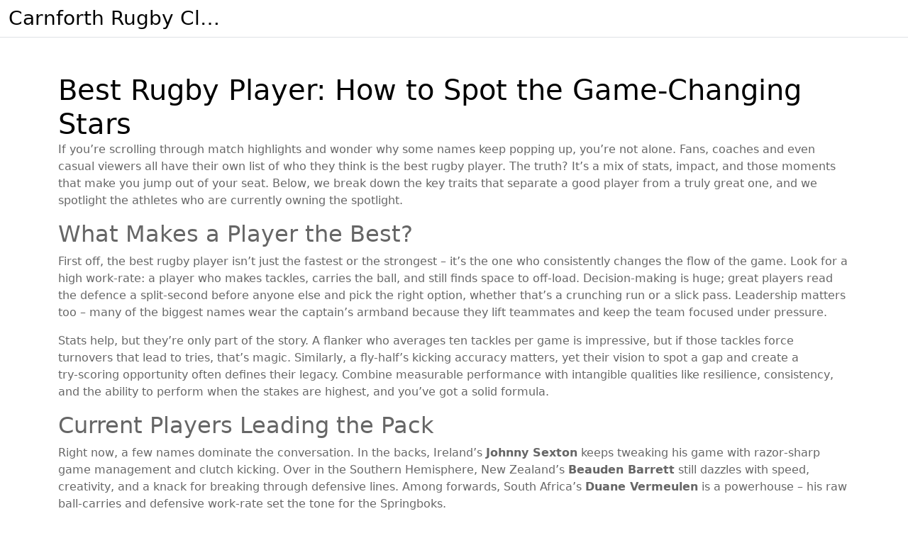

--- FILE ---
content_type: text/html; charset=UTF-8
request_url: https://carnforthrufc.co.uk/tag/best-rugby-player/
body_size: 5084
content:

<!DOCTYPE html>
<html lang="en" dir="ltr">

<head>
	<title>Best Rugby Player – Who Really Tops the Rankings?</title>
	<meta charset="utf-8">
	<meta name="viewport" content="width=device-width, initial-scale=1">
	<meta name="robots" content="follow, index, max-snippet:-1, max-video-preview:-1, max-image-preview:large">
	<meta name="keywords" content="best rugby player, top rugby stars, rugby legends, player rankings, rugby greats">
	<meta name="description" content="Discover what defines the best rugby player, see current legends in action, and learn how to judge greatness on the field. Quick guide for fans.">
	<meta property="og:title" content="Best Rugby Player – Who Really Tops the Rankings?">
	<meta property="og:type" content="website">
	<meta property="og:website:modified_time" content="2023-05-05T21:03:53+00:00">
	<meta property="og:image" content="https://carnforthrufc.co.uk/uploads/2023/05/is-brian-odriscoll-the-best-rugby-player-of-all-time.webp">
	<meta property="og:url" content="https://carnforthrufc.co.uk/tag/best-rugby-player/">
	<meta property="og:locale" content="en_US">
	<meta property="og:description" content="Discover what defines the best rugby player, see current legends in action, and learn how to judge greatness on the field. Quick guide for fans.">
	<meta property="og:site_name" content="Carnforth Rugby Club">
	<meta name="twitter:title" content="Best Rugby Player – Who Really Tops the Rankings?">
	<meta name="twitter:description" content="Discover what defines the best rugby player, see current legends in action, and learn how to judge greatness on the field. Quick guide for fans.">
	<meta name="twitter:image" content="https://carnforthrufc.co.uk/uploads/2023/05/is-brian-odriscoll-the-best-rugby-player-of-all-time.webp">
	<link rel="canonical" href="https://carnforthrufc.co.uk/tag/best-rugby-player/">

<script type="application/ld+json">
{
    "@context": "https:\/\/schema.org",
    "@type": "CollectionPage",
    "name": "Best Rugby Player – Who Really Tops the Rankings?",
    "url": "https:\/\/carnforthrufc.co.uk\/tag\/best-rugby-player\/",
    "keywords": "best rugby player, top rugby stars, rugby legends, player rankings, rugby greats",
    "description": "Discover what defines the best rugby player, see current legends in action, and learn how to judge greatness on the field. Quick guide for fans.",
    "inLanguage": "en-US",
    "publisher": {
        "@type": "Organization",
        "name": "Carnforth Rugby Club",
        "url": "https:\/\/carnforthrufc.co.uk"
    },
    "hasPart": [
        {
            "@type": "BlogPosting",
            "@id": "https:\/\/carnforthrufc.co.uk\/is-brian-odriscoll-the-best-rugby-player-of-all-time",
            "headline": "Is Brian O'Driscoll the best rugby player of all time?",
            "name": "Is Brian O'Driscoll the best rugby player of all time?",
            "keywords": "brian o'driscoll, best rugby player, all time, comparison",
            "description": "In my latest blog post, I discuss the hot debate around whether Brian O'Driscoll is the best rugby player of all time. As a rugby fan, I've analyzed his performance and influence on the sport, weighing it against other legendary players. While there's no denying O'Driscoll's incredible talent and impact, it's a tough call to crown him the undisputed best. I also explore various opinions and arguments from fellow rugby enthusiasts to gain a well-rounded perspective. Check out the full post to dive deeper into this fascinating discussion and share your thoughts on who holds the title of the greatest rugby player ever.",
            "inLanguage": "en-US",
            "url": "https:\/\/carnforthrufc.co.uk\/is-brian-odriscoll-the-best-rugby-player-of-all-time",
            "datePublished": "2023-05-05T21:03:53+00:00",
            "dateModified": "2023-05-05T21:03:53+00:00",
            "commentCount": 0,
            "author": {
                "@type": "Person",
                "@id": "https:\/\/carnforthrufc.co.uk\/author\/carter-braxton\/",
                "url": "\/author\/carter-braxton\/",
                "name": "Carter Braxton"
            },
            "image": {
                "@type": "ImageObject",
                "@id": "\/uploads\/2023\/05\/is-brian-odriscoll-the-best-rugby-player-of-all-time.webp",
                "url": "\/uploads\/2023\/05\/is-brian-odriscoll-the-best-rugby-player-of-all-time.webp",
                "width": "1280",
                "height": "720"
            },
            "thumbnail": {
                "@type": "ImageObject",
                "@id": "\/uploads\/2023\/05\/thumbnail-is-brian-odriscoll-the-best-rugby-player-of-all-time.webp",
                "url": "\/uploads\/2023\/05\/thumbnail-is-brian-odriscoll-the-best-rugby-player-of-all-time.webp",
                "width": "640",
                "height": "480"
            }
        }
    ],
    "potentialAction": {
        "@type": "SearchAction",
        "target": {
            "@type": "EntryPoint",
            "urlTemplate": "https:\/\/carnforthrufc.co.uk\/search\/?s={search_term_string}"
        },
        "query-input": {
            "@type": "PropertyValueSpecification",
            "name": "search_term_string",
            "valueRequired": true
        }
    }
}
</script>
<script type="application/ld+json">
{
    "@context": "https:\/\/schema.org",
    "@type": "BreadcrumbList",
    "itemListElement": [
        {
            "@type": "ListItem",
            "position": 0,
            "item": {
                "@id": "https:\/\/carnforthrufc.co.uk\/",
                "name": "Home"
            }
        },
        {
            "@type": "ListItem",
            "position": 1,
            "item": {
                "@id": "https:\/\/carnforthrufc.co.uk\/tag\/best-rugby-player\/",
                "name": "best rugby player"
            }
        }
    ]
}
</script>

    <link rel="stylesheet" href="https://cdnjs.cloudflare.com/ajax/libs/bootstrap/5.0.0-beta1/css/bootstrap.min.css">
    <link rel="stylesheet" href="/assets/css/style.css" />


</head>

<body>
    

    <div class="header custom-margin border-bottom">
        <div class="header-wrapper">
            <div class="header-sticky bg-white">
                <div class="container-fluid">
                    <div class=" align-items-center header-top">
                        <div class="header-logo">
                            <a href="/">Carnforth Rugby Club</a>
                        </div>
                                            </div>
                </div>
            </div>
        </div>
        <div class="mobile-menu-wrapper">
            <div class="offcanvas-overlay"></div>
            <div class="mobile-menu-inner">
                <div class="mobile-menu-inner-top">
                    <div class="logo-mobile">
                        <a href="/">Carnforth Rugby Club</a>
                    </div>
                    <div class="offcanvas-btn-close">
                        <svg xmlns="http://www.w3.org/2000/svg" width="24" height="24" fill="#000000" class="bi bi-x" viewBox="0 0 16 16">
                            <path d="M4.646 4.646a.5.5 0 0 1 .708 0L8 7.293l2.646-2.647a.5.5 0 0 1 .708.708L8.707 8l2.647 2.646a.5.5 0 0 1-.708.708L8 8.707l-2.646 2.647a.5.5 0 0 1-.708-.708L7.293 8 4.646 5.354a.5.5 0 0 1 0-.708"/>
                        </svg>
                    </div>
                </div>
                            </div>
        </div>
    </div>

    <div class="section blog-tab-section">
        <div class="container">
            
          	<div class="top-content"><h1>Best Rugby Player: How to Spot the Game‑Changing Stars</h1>
<p>If you’re scrolling through match highlights and wonder why some names keep popping up, you’re not alone. Fans, coaches and even casual viewers all have their own list of who they think is the best rugby player. The truth? It’s a mix of stats, impact, and those moments that make you jump out of your seat. Below, we break down the key traits that separate a good player from a truly great one, and we spotlight the athletes who are currently owning the spotlight.</p>
<h2>What Makes a Player the Best?</h2>
<p>First off, the best rugby player isn’t just the fastest or the strongest – it’s the one who consistently changes the flow of the game. Look for a high work‑rate: a player who makes tackles, carries the ball, and still finds space to off‑load. Decision‑making is huge; great players read the defence a split‑second before anyone else and pick the right option, whether that’s a crunching run or a slick pass. Leadership matters too – many of the biggest names wear the captain’s armband because they lift teammates and keep the team focused under pressure.</p>
<p>Stats help, but they’re only part of the story. A flanker who averages ten tackles per game is impressive, but if those tackles force turnovers that lead to tries, that’s magic. Similarly, a fly‑half’s kicking accuracy matters, yet their vision to spot a gap and create a try‑scoring opportunity often defines their legacy. Combine measurable performance with intangible qualities like resilience, consistency, and the ability to perform when the stakes are highest, and you’ve got a solid formula.</p>
<h2>Current Players Leading the Pack</h2>
<p>Right now, a few names dominate the conversation. In the backs, Ireland’s <strong>Johnny Sexton</strong> keeps tweaking his game with razor‑sharp game management and clutch kicking. Over in the Southern Hemisphere, New Zealand’s <strong>Beauden Barrett</strong> still dazzles with speed, creativity, and a knack for breaking through defensive lines. Among forwards, South Africa’s <strong>Duane Vermeulen</strong> is a powerhouse – his raw ball‑carries and defensive work‑rate set the tone for the Springboks.</p>
<p>Don’t overlook the up‑and‑coming talent either. England’s <strong>Sam Underhill</strong> has fast‑tracked from bench player to key starter, combining athleticism with smart, high‑tempo play. And in the Premiership, Wales’s <strong>Leigh Halfpenny</strong> remains a reliable full‑back, delivering points through his boot and kicking off counter‑attacks with precision.</p>
<p>These players all tick the boxes we talked about earlier: consistency, impact, leadership, and the ability to shine when it counts. Whether you’re a casual fan or a die‑hard supporter, watching how they influence games will give you a better feel for what the “best rugby player” truly means.</p>
<p>Next time you’re debating over a player’s greatness, remember it’s not just a single stat line. It’s the blend of hard work, split‑second decisions, and moments that turn a match on its head. Keep an eye on the players that consistently deliver those moments, and you’ll have your own answer to who the best rugby player really is.</p></div>
            <div class="row">
                <div class="col-xl-9">
                                        <div class="col cat-3 blog-item">
                        <div class="single-blog-wrap">
                                                        <div class="blog-thumb">
                                <a class="image" href="/is-brian-odriscoll-the-best-rugby-player-of-all-time">
                                    <img class="fit-image" src="/uploads/2023/05/is-brian-odriscoll-the-best-rugby-player-of-all-time.webp" width="780" height="595" alt="Is Brian O&#039;Driscoll the best rugby player of all time?">
                                </a>
                            </div>
                                                        <div class="inner-content">
                                <div class="inner-content-meta">
                                    <ul class="info-list">
                                        <li>May  5 2023</li>
                                        <li>
                                            <a href="/author/carter-braxton/">Carter Braxton</a>
                                        </li>
                                    </ul>
                                    <div class="meta-comments">
                                        <svg class="bi bi-chat-text" viewBox="0 0 16 16">
                                            <path d="M2.678 11.894a1 1 0 0 1 .287.801 11 11 0 0 1-.398 2c1.395-.323 2.247-.697 2.634-.893a1 1 0 0 1 .71-.074A8 8 0 0 0 8 14c3.996 0 7-2.807 7-6s-3.004-6-7-6-7 2.808-7 6c0 1.468.617 2.83 1.678 3.894m-.493 3.905a22 22 0 0 1-.713.129c-.2.032-.352-.176-.273-.362a10 10 0 0 0 .244-.637l.003-.01c.248-.72.45-1.548.524-2.319C.743 11.37 0 9.76 0 8c0-3.866 3.582-7 8-7s8 3.134 8 7-3.582 7-8 7a9 9 0 0 1-2.347-.306c-.52.263-1.639.742-3.468 1.105"/>
                                            <path d="M4 5.5a.5.5 0 0 1 .5-.5h7a.5.5 0 0 1 0 1h-7a.5.5 0 0 1-.5-.5M4 8a.5.5 0 0 1 .5-.5h7a.5.5 0 0 1 0 1h-7A.5.5 0 0 1 4 8m0 2.5a.5.5 0 0 1 .5-.5h4a.5.5 0 0 1 0 1h-4a.5.5 0 0 1-.5-.5"/>
                                        </svg>
                                        0
                                    </div>
                                </div>
                                <h2 class="title">
                                    <a href="/is-brian-odriscoll-the-best-rugby-player-of-all-time">Is Brian O&#039;Driscoll the best rugby player of all time?</a>
                                </h2>
                                <p>In my latest blog post, I discuss the hot debate around whether Brian O'Driscoll is the best rugby player of all time. As a rugby fan, I've analyzed his performance and influence on the sport, weighing it against other legendary players. While there's no denying O'Driscoll's incredible talent and impact, it's a tough call to crown him the undisputed best. I also explore various opinions and arguments from fellow rugby enthusiasts to gain a well-rounded perspective. Check out the full post to dive deeper into this fascinating discussion and share your thoughts on who holds the title of the greatest rugby player ever.</p>
                                <a href="/is-brian-odriscoll-the-best-rugby-player-of-all-time" class="article">
                                    full article                                </a>
                            </div>
                        </div>
                    </div>
                                        <div class="blog-articles">
                        
                    </div>
                                    </div>
                <div class="col-xl-3">
                    <div class="sidebar">
                                                <div class="sidebar-item">
                            <span class="sidebar-title">Categories</span>
                            <div class="sidebar-categories">
                                <ul>
                                                                                                            <li>
                                        <a href="/category/sports-analysis/">
                                            Sports Analysis
                                        </a>
                                        <span>(7)</span>
                                    </li>
                                                                                                            <li>
                                        <a href="/category/entertainment/">
                                            Entertainment
                                        </a>
                                        <span>(6)</span>
                                    </li>
                                                                                                            <li>
                                        <a href="/category/sports/">
                                            Sports
                                        </a>
                                        <span>(5)</span>
                                    </li>
                                                                                                            <li>
                                        <a href="/category/sports-recreation/">
                                            Sports &amp; Recreation
                                        </a>
                                        <span>(2)</span>
                                    </li>
                                                                                                            <li>
                                        <a href="/category/sports-history/">
                                            Sports History
                                        </a>
                                        <span>(1)</span>
                                    </li>
                                                                                                            <li>
                                        <a href="/category/sports-websites/">
                                            Sports Websites
                                        </a>
                                        <span>(1)</span>
                                    </li>
                                                                                                            <li>
                                        <a href="/category/rugby-history/">
                                            Rugby History
                                        </a>
                                        <span>(1)</span>
                                    </li>
                                                                                                            <li>
                                        <a href="/category/sports-and-rugby-analysis/">
                                            Sports and Rugby Analysis
                                        </a>
                                        <span>(1)</span>
                                    </li>
                                                                                                            <li>
                                        <a href="/category/sports-and-recreation/">
                                            Sports and Recreation
                                        </a>
                                        <span>(1)</span>
                                    </li>
                                                                                                            <li>
                                        <a href="/category/uk-politics/">
                                            UK Politics
                                        </a>
                                        <span>(1)</span>
                                    </li>
                                                                                                        </ul>
                            </div>
                        </div>
                                                                    </div>
                </div>
            </div>
        </div>
    </div>

    <footer class="section section-padding-top bg-light overflow-hidden">
        <div class="container-fluid">
            <div class="text-center">
                <div class="footer-logo">
                    <a href="/">
                                                Carnforth Rugby Club
                                            </a>
                </div>
                
                                <ul class="footer-nav mb-n3">
                                                            <li class="mb-3">
                        <a href="https://datingparis.net/">paris escorte</a>
                    </li>
                                                            <li class="mb-3">
                        <a href="https://eurogirlsdating.com/paris/">escorte paris</a>
                    </li>
                                                            <li class="mb-3">
                        <a href="https://escorteparis.com/">escort girl paris</a>
                    </li>
                                    </ul>
                                                <div class="copyright">
                    &copy; 2026. All rights reserved.                </div>
            </div>
        </div>
    </footer>

    <a href="#" class="scroll-top" id="scroll-top" aria-label="Go to top"></a>

    <script src="https://cdnjs.cloudflare.com/ajax/libs/jquery/3.2.1/jquery.min.js"></script>
    <script src="https://cdnjs.cloudflare.com/ajax/libs/bootstrap/5.0.1/js/bootstrap.min.js"></script>
    <script src="/assets/js/main.js"></script>

    
<script defer src="https://static.cloudflareinsights.com/beacon.min.js/vcd15cbe7772f49c399c6a5babf22c1241717689176015" integrity="sha512-ZpsOmlRQV6y907TI0dKBHq9Md29nnaEIPlkf84rnaERnq6zvWvPUqr2ft8M1aS28oN72PdrCzSjY4U6VaAw1EQ==" data-cf-beacon='{"version":"2024.11.0","token":"22a523ca0b964e96b513082c7014e119","r":1,"server_timing":{"name":{"cfCacheStatus":true,"cfEdge":true,"cfExtPri":true,"cfL4":true,"cfOrigin":true,"cfSpeedBrain":true},"location_startswith":null}}' crossorigin="anonymous"></script>
</body>

</html>

--- FILE ---
content_type: text/css; charset=utf-8
request_url: https://carnforthrufc.co.uk/assets/css/style.css
body_size: 14318
content:
/*-----------------------------------------------------------------------------------

    Template Name: Gothic - Architechture Bootstrap 5 HTML Template
    Version: 1.0

-----------------------------------------------------------------------------------
    
    CSS INDEX
    ===================
	
    01. Template default CSS
    02. Header CSS
    03. Hero CSS
    04. Component CSS
        4.1 Button CSS
        4.2 History CSS
        4.3 Service CSS
        4.4 Funfact Counter CSS
        4.5 Project Tab CSS
        4.6 Client CSS
        4.7 Brand Logo CSS
        4.8 News CSS
        4.9 Team CSS
        4.10 Mobile Menu CSS
        4.11 Breadcrumb CSS
    05. Pages CSS
        5.1 Project Page CSS
        5.2 Blog Page CSS
        5.3 About Page CSS
        5.4 Contact Page CSS
    06. Footer CSS

-----------------------------------------------------------------------------------*/

 /*----------------------------------------*/
 /*  01. Template default CSS
 /*----------------------------------------*/
 /*-- Google Font --*/
 /*-- Common Style --*/
 *,
 *::after,
 *::before {
    box-sizing: border-box;
 }
 
 html,
 body {
   height: 100%;
 }
 
 body {
   position: relative;
   visibility: visible;
   color: #666666;
 }
 
 body[dir="rtl"] {
   text-align: right;
 }
 
 a,
 a:hover,
 a:focus,
 a:active,
 button,
 button:focus,
 .btn,
 .btn:focus,
 input,
 input:focus,
 select,
 textarea {
   -webkit-transition: all 0.3s ease 0s;
   -o-transition: all 0.3s ease 0s;
   transition: all 0.3s ease 0s;
   color: #000000;
   text-decoration: none;
   outline: 0;
   background: none;
   border: 0px;
 }
 
 p:last-child {
   margin-bottom: 0;
 }
 
 ul {
   margin: 0;
   padding: 0;
 }
 
 ul li {
   list-style: none;
 }
 
 /* Section Style */
 .section,
 .section-fluid {
   float: left;
   width: 100%;
 }
 
 .section-fluid {
   padding-right: 55px;
   padding-left: 55px;
 }
 
 @media only screen and (min-width: 1200px) and (max-width: 1599px), only screen and (min-width: 992px) and (max-width: 1199px), only screen and (min-width: 768px) and (max-width: 991px), only screen and (max-width: 767px) {
   .section-fluid {
     padding-right: 15px;
     padding-left: 15px;
   }
 }
 
 @media only screen and (max-width: 479px) {
   .section-fluid {
     padding-right: 0;
     padding-left: 0;
   }
 }
 
 /* Section Spacing */
 .section-padding {
   padding-top: 150px;
   padding-bottom: 150px;
 }
 
 @media only screen and (min-width: 768px) and (max-width: 991px) {
   .section-padding {
     padding-top: 80px;
     padding-bottom: 80px;
   }
 }
 
 @media only screen and (max-width: 767px) {
   .section-padding {
     padding-top: 60px;
     padding-bottom: 60px;
   }
 }
 
 .section-margin {
   margin-top: 150px;
   margin-bottom: 150px;
 }
 
 @media only screen and (min-width: 768px) and (max-width: 991px) {
   .section-margin {
     margin-top: 80px;
     margin-bottom: 80px;
   }
 }
 
 @media only screen and (max-width: 767px) {
   .section-margin {
     margin-top: 60px;
     margin-bottom: 60px;
   }
 }
 
 .section-padding-sm {
   padding-top: 60px;
   padding-bottom: 60px;
 }
 
 .section-margin-sm {
   margin-top: 60px;
   margin-bottom: 60px;
 }
 
.section-padding-top {
   padding-top: 50px;
}
 
@media only screen and (max-width: 767px) {
   .section-padding-top {
     padding-top: 40px;
   }
}
 
 .section-padding-bottom {
   padding-bottom: 100px;
 }
 
 @media only screen and (min-width: 768px) and (max-width: 991px) {
   .section-padding-bottom {
     padding-bottom: 80px;
   }
 }
 
 @media only screen and (max-width: 767px) {
   .section-padding-bottom {
     padding-bottom: 60px;
   }
 }
 
 /* Section TItle */
 .section-title {
   margin-bottom: 60px;
 }
 
 @media only screen and (min-width: 768px) and (max-width: 991px) {
   .section-title {
     margin-bottom: 50px;
   }
 }
 
 @media only screen and (max-width: 767px) {
   .section-title {
     margin-bottom: 40px;
   }
 }
 
 .section-title .title {
   display: block;
   font-size: 30px;
   font-weight: 600;
   font-family: "Poppins", sans-serif;
   color: #000000;
   margin-bottom: 0;
   text-transform: uppercase;
 }
 
 @media only screen and (max-width: 575px) {
   .section-title .title {
     font-size: 26px;
   }
 }
 
.fit-image {
   width: 100%;
   height: auto;
   object-fit: cover;
 }

 .blog-item .blog-thumb .fit-image{
    height: 100%;
 } 

.project-banner-section{
	height: 550px;
  	overflow: hidden;
}

@media screen and (max-width: 768px) {
	.project-banner-section{
        height: 250px;
        overflow: hidden;
    }
}

.project-banner-section img{
	width: 100%;
  	height: auto;
  	object-fit: cover;
}
 
 /*-- Social Media Link --*/
 .social-media-link {
   display: -webkit-box;
   display: -webkit-flex;
   display: -ms-flexbox;
   display: flex;
   -webkit-flex-wrap: wrap;
       -ms-flex-wrap: wrap;
           flex-wrap: wrap;
 }
 
 .social-media-link a {
   font-size: 22px;
   color: #000000;
 }
 
 .social-media-link a:not(:last-child) {
   margin-right: 30px;
 }
 
 @media only screen and (max-width: 767px) {
   .social-media-link a:not(:last-child) {
     margin-right: 20px;
   }
 }
 
 .social-media-link a:hover {
   color: #739900;
 }
 
 .social-media-link.social-link-white a {
   color: #fff;
 }
 
 .social-media-link.social-link-white a:hover {
   color: #000000;
 }
 
 /* Scroll Top style */

.scroll-top {
   position: fixed;
   right: 30px;
   bottom: -60px;
   z-index: 999;
   box-shadow: 0 30px 50px rgba(0, 0, 0, 0.03);
   display: block;
   width: 50px;
   height: 50px;
   text-align: center;
   font-size: 25px;
   line-height: 50px;
   cursor: pointer;
   opacity: 0;
   visibility: hidden;
   background-color: #739900;
   overflow: hidden;
   padding: 0 0 0 0;
}
 
.scroll-top::after {
  content: '';
  display: inline-block;
  border-top: 2px solid #fff;
  border-left: 2px solid #fff;
  height: 15px;
  width: 15px;
  position: absolute;
  top: 55%;
  left: 50%;
  transform: translate(-50%, -50%) rotate(45deg);
}

.scroll-top:hover {
    background-color: #6C757D;
}

.scroll-top.show {
    visibility: visible;
    opacity: 1;
    bottom: 60px;
}

 /*----------------------------------------*/
 /*  02. Header CSS
 /*----------------------------------------*/
 /*-- Header Transparent Bg --*/

.header.custom-margin{
	margin-bottom: 30px;
}

 .header-transparent-bg {
   position: fixed;
   width: 100%;
   z-index: 100;
   background: transparent;
 }
 
 @media only screen and (max-width: 767px) {
   .header-transparent-bg {
     border-bottom: 1px solid #E6E6E6;
   }
 }
 
 .header-transparent-bg .header-wrapper {
   min-height: 100%;
 }
 
 /*-- Header Wrapper --*/

.header-top{
	display: flex;
  	justify-content: space-between;
  	align-items: center;
    flex-wrap: wrap;
  	padding: 0 35px 0 0;
}

 /*-- Header Logo --*/

.header-logo a {
    display: block;
  	width: 300px;
  	max-width: 100%;
    font-weight: 500;
    font-size: 28px;
    color: #000000;
    line-height: 1.875;
    overflow: hidden;
    white-space: nowrap;
    text-overflow: ellipsis;
    margin: 0;
} 
 
.header-logo a img {
   width: 300px;
   max-width: 100%;
 }
 

 /*-- Main Menu & Language style --*/
.main-menu-language-wrapper {
   display: -webkit-box;
   display: -webkit-flex;
   display: -ms-flexbox;
   display: flex;
   flex-wrap: wrap;
   justify-content: space-between;
 }

 @media screen and (max-width: 1200px) {
  .main-menu-language-wrapper{
    width: 100%;
    justify-content: center;
  }
 }
 
 @media only screen and (min-width: 768px) and (max-width: 991px) {
   .main-menu-language-wrapper {
      justify-content: flex-end;
   }
 }
 
 .main-menu > ul {
   display: flex;
   flex-wrap: wrap;
   position: relative;
 }

 @media screen and (max-width: 1200px) {
    .main-menu > ul{
      width: 100%;
        justify-content: center;
    }
 }
 
 .main-menu > ul > li + li {
   margin-left: 40px;
 }
 
 @media only screen and (min-width: 768px) and (max-width: 991px) {
   .main-menu > ul > li + li {
     margin-left: 25px;
   }
 }
 
 .main-menu > ul > li:hover > a > span:before {
   left: 0;
   right: auto;
   width: 100%;
 }
 
.main-menu > ul > li > a {
   font-size: 14px;
   line-height: 90px;
   text-decoration: none;
   letter-spacing: 0.5px;
   text-transform: uppercase;
   color: #000000;
   font-weight: 600;
   display: block;
   position: relative;
}

@media screen and (max-width: 1200px) {
  .main-menu > ul > li > a {
  	line-height: 60px;
  }
}
 
 .main-menu > ul > li > a::before {
   content: "";
   position: absolute;
   bottom: 60px;
   width: 0;
   height: 1px;
   background: #000000;
   -webkit-transition: .3s;
   -o-transition: .3s;
   transition: .3s;
 }
 
 .main-menu > ul > li > a:hover {
   color: #739900;
 }
 
 .main-menu > ul > li > a:hover::before {
   left: 0;
   right: auto;
   width: 100%;
   -webkit-transition: .3s;
   -o-transition: .3s;
   transition: .3s;
   background: #739900;
 }
 
 .main-menu > ul > li > a.active::before {
   left: 0;
   right: auto;
   width: 100%;
   -webkit-transition: .3s;
   -o-transition: .3s;
   transition: .3s;
 }
 
 .main-menu > ul > li > a > span {
   position: relative;
 }
 
 .main-menu > ul > li > a > span:before {
   background-color: #739900;
   content: "";
   position: absolute;
   left: auto;
   right: 0;
   bottom: -2px;
   height: 2px;
   -webkit-transition: 0.4s;
   -o-transition: 0.4s;
   transition: 0.4s;
   width: 0;
 }
 
 .main-menu > ul > li {
   position: relative;
 }
 
 .main-menu > ul > li .submenu {
   padding: 15px 20px;
   -webkit-box-shadow: 0px 0px 10px rgba(0, 0, 0, 0.1);
           box-shadow: 0px 0px 10px rgba(0, 0, 0, 0.1);
   left: -30px;
   top: 100%;
   width: 230px;
   position: absolute;
   -webkit-transition: .5s;
   -o-transition: .5s;
   transition: .5s;
   opacity: 0;
   visibility: hidden;
   border-radius: 20px;
   background: #fff;
 }
 
 .main-menu > ul > li .submenu li a {
   font-size: 15px;
   color: #000000;
   font-weight: 400;
   display: block;
   padding: 5px 10px;
   line-height: 1.6;
   -webkit-transition: all 0.3s ease 0s;
   -o-transition: all 0.3s ease 0s;
   transition: all 0.3s ease 0s;
   position: relative;
 }
 
 .main-menu > ul > li .submenu li a::before {
   position: absolute;
   top: -6px;
   left: 8px;
   color: transparent;
   content: '.';
   text-shadow: 0 0 transparent;
   font-size: 2em;
   line-height: 1em;
   -webkit-transition: text-shadow 0.3s, color 0.3s;
   -o-transition: text-shadow 0.3s, color 0.3s;
   transition: text-shadow 0.3s, color 0.3s;
   pointer-events: none;
   -webkit-animation: opacitychange 1s ease-in-out infinite;
           animation: opacitychange 1s ease-in-out infinite;
 }
 
 .main-menu > ul > li .submenu li a:hover {
   color: #739900;
   padding-left: 28px;
   -webkit-transition: all 0.3s ease 0s;
   -o-transition: all 0.3s ease 0s;
   transition: all 0.3s ease 0s;
 }
 
 .main-menu > ul > li .submenu li:hover a::before {
   opacity: 1;
   color: #000000;
   text-shadow: 8px 0 #739900, -8px 0 #739900;
 }
 
 .main-menu > ul > li:hover .submenu {
   opacity: 1;
   visibility: visible;
   left: 0;
   -webkit-transition: .5s;
   -o-transition: .5s;
   transition: .5s;
 }
 
 .main-menu.main-menu-white > ul > li > a {
   color: #fff;
 }
 
 .main-menu.main-menu-white > ul > li > a::before {
   background: #fff;
 }
 
 .main-menu.main-menu-white > ul > li > a:hover {
   color: #739900;
 }
 
 .main-menu.main-menu-white > ul > li > a:hover::before {
   left: 0;
   right: auto;
   width: 100%;
   -webkit-transition: .3s;
   -o-transition: .3s;
   transition: .3s;
   background: #739900;
 }
 
 .language {
   display: -webkit-box;
   display: -webkit-flex;
   display: -ms-flexbox;
   display: flex;
   -webkit-flex-wrap: wrap;
       -ms-flex-wrap: wrap;
           flex-wrap: wrap;
 }
 
 .language > a + a {
   margin-left: 35px;
 }
 
 @media only screen and (min-width: 992px) and (max-width: 1199px) {
   .language > a + a {
     margin-left: 20px;
   }
 }
 
 .language a {
   font-size: 14px;
   line-height: 140px;
   text-decoration: none;
   letter-spacing: 0.5px;
   text-transform: uppercase;
   color: #000000;
   font-weight: 600;
 }
 
 .language a span {
   font-weight: 400;
 }
 
 .language a:not(:last-child):hover {
   color: #739900;
 }
 
 .language.language-white a {
   color: #fff;
 }
 
 /*-- Mobile Menu Hamburger --*/

.mobile-menu-hamburger {
    width: 30px;
   	position: absolute;
    top: 25px;
    right: 20px;
    padding-top: 5px;
    display: none;
}

@media screen and (max-width: 768px) {
  .mobile-menu-hamburger {
    display: block;
  }
}
 
.mobile-menu-hamburger a {
   display: flex;
   flex-wrap: wrap;
   align-items: center;
   text-transform: uppercase;
}
 
.mobile-menu-hamburger span {
    display: block;
  	width: 100%;
  	height: 3px;
  	background-color: #000000;
  	margin-bottom: 5px;
}
 
 /*-- Sticky Header --*/
.header-sticky.sticky {
   position: fixed;
   z-index: 99;
   top: 0;
   left: 0;
   width: 100%;
   transition: all .5s ease 0s;
   border-bottom: 1px solid rgba(0, 0, 0, 0.075);
   animation: fadeInDown .5s ease-in-out;
   background: #000000;
}

.header-sticky.sticky .language a {
   line-height: 100px;
}

@media screen and (max-width: 1200px) {
  .header-logo{
    width: 100%;
    text-align: center;
    display: flex;
    justify-content: center;
    align-items: center;
    padding: 15px 0;
  }
 }

.logo-mobile a {
   font-size: 24px;
}

.logo-mobile a img {
	width: 150px;
  	max-width: 100%;
}
 
 /*----------------------------------------*/
 /*  03. Hero CSS
 /*----------------------------------------*/
 .hero-slide-item {
   position: relative;
   display: flex;
   align-items: center;
   height: 100vh;
 }
 
 @media only screen and (min-width: 768px) and (max-width: 991px) {
   .hero-slide-item {
     height: 800px;
   }
 }
 
 @media only screen and (max-width: 767px) {
   .hero-slide-item {
     height: 700px;
   }
 }
 
 @media only screen and (max-width: 479px) {
   .hero-slide-item {
     height: 600px;
   }
 }
 
 .hero-slide-bg {
   position: absolute;
   z-index: 1;
   top: 0;
   left: 0;
   width: 100%;
   height: 100%;
 }
 
 .hero-slide-bg img {
   width: 100%;
   height: 100%;
   -o-object-fit: cover;
      object-fit: cover;
 }
 
 .hero-slide-content {
   position: relative;
   z-index: 9;
 }
 
 .hero-slide-content .subtitle {
   font-weight: 400;
   font-size: 24px;
   line-height: 1;
   display: block;
   margin-bottom: 60px;
   letter-spacing: 1px;
   text-transform: uppercase;
   color: #fff;
   font-family: "Poppins", sans-serif;
 }
 
 @media only screen and (min-width: 1200px) and (max-width: 1599px), only screen and (min-width: 992px) and (max-width: 1199px) {
   .hero-slide-content .subtitle {
     margin-bottom: 20px;
   }
 }
 
 @media only screen and (min-width: 768px) and (max-width: 991px) {
   .hero-slide-content .subtitle {
     margin-bottom: 20px;
   }
 }
 
 @media only screen and (max-width: 767px) {
   .hero-slide-content .subtitle {
     font-size: 18px;
     margin-bottom: 20px;
   }
 }
 
 .hero-slide-content .title {
   font-size: 130px;
   line-height: 1;
   font-weight: 500;
   color: #fff;
   margin-bottom: 50px;
   letter-spacing: -0.25px;
   text-transform: capitalize;
 }
 
 @media only screen and (min-width: 1200px) and (max-width: 1599px), only screen and (min-width: 992px) and (max-width: 1199px) {
   .hero-slide-content .title {
     font-size: 95px;
   }
 }
 
 @media only screen and (min-width: 768px) and (max-width: 991px) {
   .hero-slide-content .title {
     font-size: 80px;
   }
 }
 
 @media only screen and (max-width: 767px) {
   .hero-slide-content .title {
     font-size: 70px;
     margin-bottom: 40px;
   }
 }
 
 @media only screen and (max-width: 479px) {
   .hero-slide-content .title {
     font-size: 50px;
   }
 }
 
 .hero-slide-content p {
   line-height: 1.7;
   font-size: 18px;
   font-family: "Poppins", sans-serif;
   color: #fff;
   max-width: 625px;
   margin-bottom: 53px;
 }
 
 @media only screen and (min-width: 768px) and (max-width: 991px) {
   .hero-slide-content p {
     font-size: 16px;
     margin-bottom: 40px;
     max-width: 500px;
   }
 }
 
 @media only screen and (max-width: 767px) {
   .hero-slide-content p {
     font-size: 16px;
     margin-bottom: 30px;
     max-width: 400px;
   }
 }
 
 @media only screen and (max-width: 479px) {
   .hero-slide-content p {
     font-size: 14px;
     margin-bottom: 20px;
     max-width: 280px;
   }
 }
 
 .hero-slide-content .btn-link {
   font-size: 24px;
   line-height: 1;
   font-family: "Poppins", sans-serif;
   color: #fff;
   font-weight: 600;
   text-transform: uppercase;
   text-decoration: none;
   position: relative;
 }
 
 .hero-slide-content .btn-link::before {
   position: absolute;
   content: "";
   bottom: 0;
   left: 0;
   background: #fff;
   width: 100%;
   height: 1px;
   -webkit-transition: all 0.3s ease 0s;
   -o-transition: all 0.3s ease 0s;
   transition: all 0.3s ease 0s;
 }
 
 .hero-slide-content .btn-link:hover {
   color: #739900;
 }
 
 .hero-slide-content .btn-link:hover::before {
   background: #739900;
   -webkit-transition: all 0.3s ease 0s;
   -o-transition: all 0.3s ease 0s;
   transition: all 0.3s ease 0s;
 }
 
 @media only screen and (min-width: 768px) and (max-width: 991px), only screen and (max-width: 767px) {
   .hero-slide-content .btn-link {
     font-size: 16px;
   }
 }
 
 @media only screen and (max-width: 479px) {
   .hero-slide-content .btn-link {
     font-size: 14px;
   }
 }
 
 .hero-slider .swiper-container {
   width: 100%;
   height: 100%;
   margin-left: auto;
   margin-right: auto;
 }
 
 .hero-slider .home-slider-prev, .hero-slider .home-slider-next {
   color: #000000;
   -webkit-transition: all 0.3s ease 0s;
   -o-transition: all 0.3s ease 0s;
   transition: all 0.3s ease 0s;
   font-size: 50px;
   top: auto;
   bottom: 55px;
   color: #fff;
 }
 
 @media only screen and (min-width: 1200px) and (max-width: 1599px), only screen and (min-width: 992px) and (max-width: 1199px), only screen and (min-width: 768px) and (max-width: 991px), only screen and (max-width: 767px) {
   .hero-slider .home-slider-prev, .hero-slider .home-slider-next {
     bottom: 30px;
   }
 }
 
 .hero-slider .home-slider-prev::after, .hero-slider .home-slider-next::after {
   display: none;
 }
 
 .hero-slider .home-slider-prev:hover, .hero-slider .home-slider-next:hover {
   color: #739900;
   -webkit-transition: all 0.3s ease 0s;
   -o-transition: all 0.3s ease 0s;
   transition: all 0.3s ease 0s;
 }
 
 .hero-slider .home-slider-prev:focus, .hero-slider .home-slider-next:focus {
   outline: 0;
   border: 0;
 }
 
 .hero-slider .home-slider-prev i, .hero-slider .home-slider-next i {
   line-height: 1;
 }
 
 .hero-slider .home-slider-prev {
   right: 170px;
   left: auto;
 }
 
 .hero-slider .home-slider-next {
   right: 75px;
 }
 
 .hero-slider .home-slider-next::after {
   display: none;
 }

 /*-- Hero Slider Content Animation --*/
 .hero-slide-content > * {
   -webkit-animation-duration: 1.5s;
           animation-duration: 1.5s;
   -webkit-animation-fill-mode: both;
           animation-fill-mode: both;
   -webkit-animation-name: fadeOutUp;
           animation-name: fadeOutUp;
 }
 
 .swiper-slide-active .hero-slide-content > * {
   -webkit-animation-name: fadeInUp;
           animation-name: fadeInUp;
 }
 
 .swiper-slide-active .hero-slide-content > *:nth-child(1) {
   -webkit-animation-delay: 0.9s;
           animation-delay: 0.9s;
 }
 
 .swiper-slide-active .hero-slide-content > *:nth-child(2) {
   -webkit-animation-delay: 1s;
           animation-delay: 1s;
 }
 
 .swiper-slide-active .hero-slide-content > *:nth-child(3) {
   -webkit-animation-delay: 1.2s;
           animation-delay: 1.2s;
 }
 
 .swiper-slide-active .hero-slide-content > *:nth-child(4) {
   -webkit-animation-delay: 1.8s;
           animation-delay: 1.8s;
 }
 
 .swiper-slide-active .hero-slide-content > *:nth-child(5) {
   -webkit-animation-delay: 2.5s;
           animation-delay: 2.5s;
 }
 
 .swiper-slide-active .hero-slide-content > *:nth-child(6) {
   -webkit-animation-delay: 3s;
           animation-delay: 3s;
 }
 
 /*-- Hero Slider Social --*/
 .hero-slider-social {
   position: absolute;
   bottom: 60px;
   left: 70px;
   z-index: 99;
 }
 
 @media only screen and (min-width: 1200px) and (max-width: 1599px), only screen and (min-width: 992px) and (max-width: 1199px), only screen and (min-width: 768px) and (max-width: 991px) {
   .hero-slider-social {
     bottom: 30px;
     left: 30px;
   }
 }
 
 @media only screen and (max-width: 767px) {
   .hero-slider-social {
     bottom: 20px;
     left: 30px;
   }
 }
 
 @media only screen and (max-width: 575px) {
   .hero-slider-social {
     left: 15px;
   }
 }
 
 /*----------------------------------------*/
 /*  04. Component CSS
 /*----------------------------------------*/
 /*====================  
     4.1 Button CSS
 ====================*/
 .btn {
   font-size: 14px;
   font-weight: 600;
   line-height: 1;
   font-family: "Poppins", sans-serif;
   -webkit-box-pack: center;
   -webkit-justify-content: center;
       -ms-flex-pack: center;
           justify-content: center;
   padding: 15px 30px;
   cursor: pointer;
   white-space: nowrap;
   border-radius: 0;
   outline: none;
   border: 0;
 }
 
 @media only screen and (max-width: 767px) {
   .btn {
     font-size: 14px;
     padding: 15px 20px;
   }
 }
 
 .btn:focus {
   -webkit-box-shadow: none !important;
           box-shadow: none !important;
 }
 
 /* Button Color & Style (Solid & Outline) */
 .btn-primary {
   border-color: #739900;
   background-color: #739900;
   color: #fff;
 }
 
 .btn-primary:hover, .btn-primary:focus {
   border-color: transparent;
   background-color: #567300;
   color: #fff;
 }
 
 .btn-secondary {
   border-color: #6C757D;
   background-color: #6C757D;
   color: #fff;
 }
 
 .btn-secondary:hover, .btn-secondary:focus {
   border-color: transparent;
   background-color: #5a6268;
   color: #fff;
 }
 
 .btn-success {
   border-color: #0D6EFD;
   background-color: #0D6EFD;
   color: #fff;
 }
 
 .btn-success:hover, .btn-success:focus {
   border-color: transparent;
   background-color: #025ce2;
   color: #fff;
 }
 
 .btn-info {
   border-color: #0DCAF0;
   background-color: #0DCAF0;
   color: #fff;
 }
 
 .btn-info:hover, .btn-info:focus {
   border-color: transparent;
   background-color: #0babcc;
   color: #fff;
 }
 
 .btn-warning {
   border-color: #FFC107;
   background-color: #FFC107;
   color: #739900;
 }
 
 .btn-warning:hover, .btn-warning:focus {
   border-color: transparent;
   background-color: #e0a800;
   color: #000000;
 }
 
 .btn-danger {
   border-color: #DC3545;
   background-color: #DC3545;
   color: #fff;
 }
 
 .btn-danger:hover, .btn-danger:focus {
   border-color: transparent;
   background-color: #c82333;
   color: #fff;
 }
 
 .btn-light {
   border-color: #EfEfEf;
   background-color: #EfEfEf;
   color: #739900;
 }
 
 .btn-light:hover, .btn-light:focus {
   border-color: transparent;
   background-color: gainsboro;
   color: #000000;
 }
 
 .btn-dark {
   border-color: #000000;
   background-color: #000000;
   color: #fff;
 }
 
 .btn-dark:hover, .btn-dark:focus {
   border-color: transparent;
   background-color: black;
   color: #fff;
 }
 
 /* Button Hover Color & Style (Solid & Outline) */
 .btn-hover-primary:hover, .btn-hover-primary:not(:disabled):not(.disabled).active {
   border-color: transparent;
   background-color: #739900;
   color: #fff;
 }
 
 .btn-hover-secondary:hover, .btn-hover-secondary:not(:disabled):not(.disabled).active {
   border-color: transparent;
   background-color: #6C757D;
   color: #fff;
 }
 
 .btn-hover-success:hover, .btn-hover-success:not(:disabled):not(.disabled).active {
   border-color: transparent;
   background-color: #0D6EFD;
   color: #fff;
 }
 
 .btn-hover-info:hover, .btn-hover-info:not(:disabled):not(.disabled).active {
   border-color: transparent;
   background-color: #0DCAF0;
   color: #fff;
 }
 
 .btn-hover-warning:hover, .btn-hover-warning:not(:disabled):not(.disabled).active {
   border-color: transparent;
   background-color: #FFC107;
   color: #000000;
 }
 
 .btn-hover-danger:hover, .btn-hover-danger:not(:disabled):not(.disabled).active {
   border-color: transparent;
   background-color: #DC3545;
   color: #fff;
 }
 
 .btn-hover-light:hover, .btn-hover-light:not(:disabled):not(.disabled).active {
   border-color: transparent;
   background-color: #EfEfEf;
   color: #000000;
 }
 
 .btn-hover-dark:hover, .btn-hover-dark:not(:disabled):not(.disabled).active {
   border-color: transparent;
   background-color: #000000;
   color: #fff;
 }
 
 /*====================  
     4.2 History CSS
 ====================*/
 .history-wrapper {
   padding-left: 100px;
 }
 
 @media only screen and (min-width: 992px) and (max-width: 1199px) {
   .history-wrapper {
     padding-left: 60px;
   }
 }
 
 @media only screen and (min-width: 768px) and (max-width: 991px), only screen and (max-width: 767px) {
   .history-wrapper {
     padding-left: 0px;
   }
 }
 
 .history-wrapper .title {
   font-size: 30px;
   font-weight: 600;
   font-family: "Poppins", sans-serif;
   color: #000000;
   margin-bottom: 40px;
   text-transform: uppercase;
 }
 
 @media only screen and (max-width: 767px) {
   .history-wrapper .title {
     margin-bottom: 30px;
   }
 }
 
 @media only screen and (max-width: 575px) {
   .history-wrapper .title {
     margin-bottom: 20px;
     font-size: 26px;
   }
 }
 
 .history-wrapper .history-content .subtitle {
   font-size: 18px;
   font-family: "Poppins", sans-serif;
   line-height: 1.8;
 }
 
 .history-wrapper .history-content p {
   font-size: 14px;
   line-height: 1.8;
 }
 
 .history-wrapper .signature {
   margin-top: 50px;
 }
 
 .history-wrapper .signature .title {
   margin-top: 25px;
   font-size: 14px;
   font-weight: 600;
   text-transform: uppercase;
 }
 
 /*====================  
     4.3 Service CSS
 ====================*/
 .service-inner-container {
   display: -webkit-box;
   display: -webkit-flex;
   display: -ms-flexbox;
   display: flex;
   -webkit-flex-wrap: wrap;
       -ms-flex-wrap: wrap;
           flex-wrap: wrap;
   width: 100%;
 }
 
 .service-inner-container .service-block {
   width: 25%;
   border: 1px solid #E6E6E6;
   border-right: none;
   background: #fff;
   position: relative;
 }
 
 @media only screen and (min-width: 768px) and (max-width: 991px), only screen and (max-width: 767px) {
   .service-inner-container .service-block {
     width: 50%;
   }
   .service-inner-container .service-block:nth-of-type(2) {
     border-bottom: 0px;
   }
   .service-inner-container .service-block:nth-of-type(1) {
     border-bottom: 0px;
   }
 }
 
 @media only screen and (max-width: 479px) {
   .service-inner-container .service-block {
     width: 100%;
     border-right: 1px solid #E6E6E6;
   }
   .service-inner-container .service-block:nth-of-type(3) {
     border-bottom: 0px;
   }
   .service-inner-container .service-block:nth-of-type(2) {
     border-bottom: 0px;
   }
   .service-inner-container .service-block:nth-of-type(1) {
     border-bottom: 0px;
   }
 }
 
 .service-inner-container .service-block:last-child {
   border-right: 1px solid #E6E6E6;
 }
 
 .service-inner-container .service-block .inner-box {
   position: relative;
   min-height: 330px;
   padding: 32px 30px 25px;
 }
 
 @media only screen and (min-width: 992px) and (max-width: 1199px), only screen and (max-width: 575px) {
   .service-inner-container .service-block .inner-box {
     padding: 25px 15px;
   }
 }
 
 .service-inner-container .service-block .inner-box::before {
   position: absolute;
   content: '';
   left: 0px;
   top: 0px;
   right: 0px;
   bottom: 0px;
   -webkit-transform: scale(0, 1);
       -ms-transform: scale(0, 1);
           transform: scale(0, 1);
   background-color: #739900;
   -webkit-transition: all 0.3s ease 0s;
   -o-transition: all 0.3s ease 0s;
   transition: all 0.3s ease 0s;
 }
 
 .service-inner-container .service-block .inner-box:hover::before {
   -webkit-transform: scale(1, 1);
       -ms-transform: scale(1, 1);
           transform: scale(1, 1);
 }
 
 .service-inner-container .service-block .inner-box:hover .title a {
   color: #fff;
 }
 
 .service-inner-container .service-block .inner-box:hover .more,
 .service-inner-container .service-block .inner-box:hover .icon,
 .service-inner-container .service-block .inner-box:hover p {
   color: #fff;
 }
 
 .service-inner-container .service-block .inner-box .title {
   position: relative;
   font-weight: 600;
   line-height: 1.4;
   margin-bottom: 15px;
   text-transform: uppercase;
 }
 
 .service-inner-container .service-block .inner-box .title a {
   position: relative;
   color: #000;
   -webkit-transition: all 0.3s ease 0s;
   -o-transition: all 0.3s ease 0s;
   transition: all 0.3s ease 0s;
 }
 
 .service-inner-container .service-block .inner-box p {
   position: relative;
   font-size: 14px;
   line-height: 1.9;
   margin-bottom: 25px;
   -webkit-transition: all 0.3s ease 0s;
   -o-transition: all 0.3s ease 0s;
   transition: all 0.3s ease 0s;
 }
 
 .service-inner-container .service-block .inner-box .icon {
   position: relative;
   line-height: 1;
   color: #739900;
   font-size: 48px;
   -webkit-transition: all 0.3s ease 0s;
   -o-transition: all 0.3s ease 0s;
   transition: all 0.3s ease 0s;
 }
 
 .service-inner-container .service-block .inner-box .more {
   position: relative;
   color: #000;
   font-size: 14px;
   font-weight: 600;
   margin-top: 30px;
   display: inline-block;
   text-transform: uppercase;
   -webkit-transition: all 0.3s ease 0s;
   -o-transition: all 0.3s ease 0s;
   transition: all 0.3s ease 0s;
 }
 
 .service-inner-container .service-block .inner-box .icon-link-bottom {
   display: -webkit-box;
   display: -webkit-flex;
   display: -ms-flexbox;
   display: flex;
   -webkit-box-orient: vertical;
   -webkit-box-direction: normal;
   -webkit-flex-direction: column;
       -ms-flex-direction: column;
           flex-direction: column;
   position: absolute;
   bottom: 20px;
   left: 30px;
 }
 
 /*====================  
     4.4 Funfact Counter CSS
 ====================*/
 .funfact-inner-container {
   margin-top: 100px;
   padding-top: 100px;
   border-top: 1px solid #bfbfbf;
 }
 
 @media only screen and (min-width: 768px) and (max-width: 991px) {
   .funfact-inner-container {
     margin-top: 80px;
     padding-top: 80px;
   }
 }
 
 @media only screen and (max-width: 767px) {
   .funfact-inner-container {
     margin-top: 60px;
     padding-top: 60px;
   }
 }
 
 .single-funfact {
   display: -webkit-box;
   display: -webkit-flex;
   display: -ms-flexbox;
   display: flex;
   -webkit-flex-wrap: wrap;
       -ms-flex-wrap: wrap;
           flex-wrap: wrap;
   -webkit-box-align: center;
   -webkit-align-items: center;
       -ms-flex-align: center;
           align-items: center;
 }
 
 @media only screen and (min-width: 768px) and (max-width: 991px), only screen and (max-width: 767px) {
   .single-funfact {
     -webkit-box-pack: center;
     -webkit-justify-content: center;
         -ms-flex-pack: center;
             justify-content: center;
     text-align: center;
   }
 }
 
 @media only screen and (max-width: 575px) {
   .single-funfact {
     -webkit-box-orient: vertical;
     -webkit-box-direction: normal;
     -webkit-flex-direction: column;
         -ms-flex-direction: column;
             flex-direction: column;
   }
 }
 
 .single-funfact .odometer {
   font-size: 50px;
   font-weight: 600;
   font-family: "Poppins", sans-serif;
   color: #000000;
   line-height: 1;
 }
 
 @media only screen and (max-width: 767px) {
   .single-funfact .odometer {
     font-size: 40px;
   }
 }
 
 .single-funfact .title {
   font-size: 16px;
   font-weight: 600;
   color: #999999;
   font-family: "Poppins", sans-serif;
   text-transform: uppercase;
   padding-left: 20px;
 }
 
 @media only screen and (min-width: 768px) and (max-width: 991px) {
   .single-funfact .title {
     padding-left: 0;
     margin-top: 15px;
   }
 }
 
 @media only screen and (max-width: 767px) {
   .single-funfact .title {
     font-size: 14px;
     padding-left: 0;
     margin-top: 15px;
     line-height: 1.4;
   }
 }
 
 /*====================  
     4.5 Project Tab CSS
 ====================*/
 .section-tabs-header {
   display: -webkit-box;
   display: -webkit-flex;
   display: -ms-flexbox;
   display: flex;
   -webkit-flex-wrap: wrap;
       -ms-flex-wrap: wrap;
           flex-wrap: wrap;
   margin-bottom: 50px;
 }
 
 @media only screen and (min-width: 992px) and (max-width: 1199px), only screen and (min-width: 768px) and (max-width: 991px) {
   .section-tabs-header {
     margin-top: 20px;
   }
 }
 
 @media only screen and (max-width: 767px) {
   .section-tabs-header {
     margin-bottom: 30px;
     margin-top: 20px;
   }
 }
 
 .tabs-header-nav .nav-item .nav-link {
   position: relative;
   padding: 15px 0 5px 0;
   line-height: 1;
   margin-right: 60px;
   color: #999999;
   text-transform: uppercase;
   font-family: "Poppins", sans-serif;
   font-weight: 600;
   font-size: 16px;
 }
 
 @media only screen and (min-width: 768px) and (max-width: 991px), only screen and (max-width: 767px) {
   .tabs-header-nav .nav-item .nav-link {
     margin-right: 30px;
   }
 }
 
 @media only screen and (max-width: 479px) {
   .tabs-header-nav .nav-item .nav-link {
     padding-top: 25px;
   }
 }
 
 .tabs-header-nav .nav-item .nav-link::before {
   position: absolute;
   content: "";
   background: #000000;
   bottom: 0;
   left: 0;
   width: 0;
   height: 1px;
   -webkit-transition: all 0.3s ease 0s;
   -o-transition: all 0.3s ease 0s;
   transition: all 0.3s ease 0s;
 }
 
 .tabs-header-nav .nav-item .nav-link.active, .tabs-header-nav .nav-item .nav-link:hover {
   color: #000000;
 }
 
 .tabs-header-nav .nav-item .nav-link.active::before, .tabs-header-nav .nav-item .nav-link:hover::before {
   width: 100%;
   -webkit-transition: all 0.3s ease 0s;
   -o-transition: all 0.3s ease 0s;
   transition: all 0.3s ease 0s;
 }
 
 .tabs-header-nav .nav-item:last-child .nav-link {
   margin-right: 0;
 }
 
 .all-project-btn {
   line-height: 1;
   padding: 15px 0 5px 0;
   text-transform: uppercase;
   text-align: end;
   margin-bottom: 50px;
 }
 
 @media only screen and (max-width: 767px) {
   .all-project-btn {
     text-align: start;
   }
 }
 
 @media only screen and (min-width: 992px) and (max-width: 1199px), only screen and (min-width: 768px) and (max-width: 991px) {
   .all-project-btn {
     margin-top: 20px;
   }
 }
 
 .all-project-btn a {
   font-size: 16px;
   font-weight: 600;
   font-family: "Poppins", sans-serif;
   color: #000000;
 }
 
 .all-project-btn a:hover {
   color: #739900;
 }
 
 .single-project-slide {
   position: relative;
 }
 
 .single-project-slide .content {
   position: absolute;
   bottom: 0;
   left: 0;
   width: 100%;
   padding: 30px 60px;
 }
 
 @media only screen and (min-width: 1200px) and (max-width: 1599px), only screen and (min-width: 992px) and (max-width: 1199px), only screen and (min-width: 768px) and (max-width: 991px), only screen and (max-width: 767px) {
   .single-project-slide .content {
     padding: 30px 30px;
   }
 }
 
 .single-project-slide .content::before {
   content: "";
   position: absolute;
   width: 100%;
   height: 0;
   background: #fff;
   left: 0;
   bottom: 0;
   -webkit-transition: .6s;
   -o-transition: .6s;
   transition: .6s;
 }
 
 .single-project-slide .content .subtitle {
   font-size: 14px;
   font-weight: 400;
   color: #fff;
   font-family: "Poppins", sans-serif;
 }
 
 .single-project-slide .content .title {
   font-size: 34px;
   font-weight: 600;
   font-family: "Poppins", sans-serif;
 }
 
 @media only screen and (max-width: 767px) {
   .single-project-slide .content .title {
     font-size: 22px;
   }
 }
 
 .single-project-slide .content .title a {
   color: #fff;
 }
 
 .single-project-slide:hover .content::before {
   height: 100%;
   -webkit-transition: .6s;
   -o-transition: .6s;
   transition: .6s;
 }
 
 .single-project-slide:hover .content .subtitle {
   color: #000000;
   position: relative;
   z-index: 9;
 }
 
 .single-project-slide:hover .content .title {
   position: relative;
   z-index: 9;
 }
 
 .single-project-slide:hover .content .title a {
   color: #739900;
 }
 
 /*-- Tab Pane Carousel Style --*/
 .tab-pane-carousel, .tab-pane-carousel-two {
   position: relative;
 }
 
 .tab-pane-carousel .tab-carousel-prev, .tab-pane-carousel .tab-carousel-next, .tab-pane-carousel-two .tab-carousel-prev, .tab-pane-carousel-two .tab-carousel-next {
   display: -webkit-box;
   display: -webkit-flex;
   display: -ms-flexbox;
   display: flex;
   -webkit-box-align: center;
   -webkit-align-items: center;
       -ms-flex-align: center;
           align-items: center;
   width: 40px;
   height: 40px;
   -webkit-transition: all 0.3s ease 0s;
   -o-transition: all 0.3s ease 0s;
   transition: all 0.3s ease 0s;
 }
 
 .tab-pane-carousel .tab-carousel-prev:focus, .tab-pane-carousel .tab-carousel-next:focus, .tab-pane-carousel-two .tab-carousel-prev:focus, .tab-pane-carousel-two .tab-carousel-next:focus {
   border: 0px;
   outline: 0px;
 }
 
 .tab-pane-carousel .tab-carousel-prev:after, .tab-pane-carousel .tab-carousel-next:after, .tab-pane-carousel-two .tab-carousel-prev:after, .tab-pane-carousel-two .tab-carousel-next:after {
   display: none;
 }
 
 .tab-pane-carousel .tab-carousel-prev i, .tab-pane-carousel .tab-carousel-next i, .tab-pane-carousel-two .tab-carousel-prev i, .tab-pane-carousel-two .tab-carousel-next i {
   opacity: 0;
   visibility: hidden;
   font-size: 30px;
   color: #000000;
   display: -webkit-box;
   display: -webkit-flex;
   display: -ms-flexbox;
   display: flex;
   -webkit-box-pack: center;
   -webkit-justify-content: center;
       -ms-flex-pack: center;
           justify-content: center;
   -webkit-box-align: center;
   -webkit-align-items: center;
       -ms-flex-align: center;
           align-items: center;
   font-weight: 400;
   width: 40px;
   height: 40px;
 }
 
 .tab-pane-carousel .tab-carousel-prev i:hover, .tab-pane-carousel .tab-carousel-next i:hover, .tab-pane-carousel-two .tab-carousel-prev i:hover, .tab-pane-carousel-two .tab-carousel-next i:hover {
   color: #fff;
   background: #739900 !important;
   -webkit-transition: .3s;
   -o-transition: .3s;
   transition: .3s;
 }
 
 .tab-pane-carousel:hover .tab-carousel-prev i, .tab-pane-carousel:hover .tab-carousel-next i, .tab-pane-carousel-two:hover .tab-carousel-prev i, .tab-pane-carousel-two:hover .tab-carousel-next i {
   opacity: 1;
   visibility: visible;
   background: #EfEfEf;
   -webkit-transition: all 0.3s ease 0s;
   -o-transition: all 0.3s ease 0s;
   transition: all 0.3s ease 0s;
 }
 
 .tab-pane-carousel:hover .tab-carousel-prev, .tab-pane-carousel-two:hover .tab-carousel-prev {
   left: 70px;
   -webkit-transition: all 0.3s ease 0s;
   -o-transition: all 0.3s ease 0s;
   transition: all 0.3s ease 0s;
 }
 
 @media only screen and (min-width: 992px) and (max-width: 1199px), only screen and (min-width: 768px) and (max-width: 991px) {
   .tab-pane-carousel:hover .tab-carousel-prev, .tab-pane-carousel-two:hover .tab-carousel-prev {
     left: 40px;
   }
 }
 
 @media only screen and (max-width: 767px) {
   .tab-pane-carousel:hover .tab-carousel-prev, .tab-pane-carousel-two:hover .tab-carousel-prev {
     left: 20px;
   }
 }
 
 .tab-pane-carousel:hover .tab-carousel-next, .tab-pane-carousel-two:hover .tab-carousel-next {
   right: 70px;
   -webkit-transition: all 0.3s ease 0s;
   -o-transition: all 0.3s ease 0s;
   transition: all 0.3s ease 0s;
 }
 
 @media only screen and (min-width: 992px) and (max-width: 1199px), only screen and (min-width: 768px) and (max-width: 991px) {
   .tab-pane-carousel:hover .tab-carousel-next, .tab-pane-carousel-two:hover .tab-carousel-next {
     right: 40px;
   }
 }
 
 @media only screen and (max-width: 767px) {
   .tab-pane-carousel:hover .tab-carousel-next, .tab-pane-carousel-two:hover .tab-carousel-next {
     right: 20px;
   }
 }
 
 /*====================  
     4.6 Client CSS
 ====================*/
 .single-client-wrapper {
   border: 1px solid #E6E6E6;
   padding: 40px;
   position: relative;
 }
 
 .single-client-wrapper .client-thumb-icon {
   display: -webkit-box;
   display: -webkit-flex;
   display: -ms-flexbox;
   display: flex;
   -webkit-flex-wrap: wrap;
       -ms-flex-wrap: wrap;
           flex-wrap: wrap;
   -webkit-box-pack: justify;
   -webkit-justify-content: space-between;
       -ms-flex-pack: justify;
           justify-content: space-between;
   margin-bottom: 40px;
 }
 
 .single-client-wrapper .client-thumb-icon .icon i {
   font-size: 36px;
   color: #739900;
 }
 
 .single-client-wrapper .client-content .name {
   margin-bottom: 25px;
 }
 
 .single-client-wrapper .client-content .name a {
   font-weight: 600;
   font-size: 16px;
   color: #000000;
 }
 
 .single-client-wrapper .client-content .name a:hover {
   color: #739900;
 }
 
 .single-client-wrapper .client-content .name span {
   font-size: 14px;
   font-weight: 400;
   color: #999999;
 }
 
 .single-client-wrapper .client-content p {
   font-size: 14px;
   font-weight: 400;
   color: #666666;
 }
 
 .single-client-wrapper::before {
   position: absolute;
   width: 0;
   height: 4px;
   background: #739900;
   content: "";
   top: -1px;
   left: 50%;
   -webkit-transform: translateX(-50%);
       -ms-transform: translateX(-50%);
           transform: translateX(-50%);
   -webkit-transition: .6s;
   -o-transition: .6s;
   transition: .6s;
 }
 
 .single-client-wrapper:hover::before {
   width: 100%;
   -webkit-transition: .6s;
   -o-transition: .6s;
   transition: .6s;
 }
 
 @media only screen and (max-width: 479px) {
   .client-title .title {
     font-size: 20px;
     padding-right: 70px;
   }
 }
 
 .client-crousel .client-crousel-prev, .client-crousel .client-crousel-next {
   display: -webkit-box;
   display: -webkit-flex;
   display: -ms-flexbox;
   display: flex;
   -webkit-box-align: center;
   -webkit-align-items: center;
       -ms-flex-align: center;
           align-items: center;
   top: -78px;
 }
 
 @media only screen and (min-width: 768px) and (max-width: 991px) {
   .client-crousel .client-crousel-prev, .client-crousel .client-crousel-next {
     top: -68px;
   }
 }
 
 @media only screen and (max-width: 767px) {
   .client-crousel .client-crousel-prev, .client-crousel .client-crousel-next {
     top: -55px;
   }
 }
 
 @media only screen and (max-width: 479px) {
   .client-crousel .client-crousel-prev, .client-crousel .client-crousel-next {
     top: -52px;
   }
 }
 
 .client-crousel .client-crousel-prev:focus, .client-crousel .client-crousel-next:focus {
   border: 0px;
   outline: 0px;
 }
 
 .client-crousel .client-crousel-prev:after, .client-crousel .client-crousel-next:after {
   display: none;
 }
 
 .client-crousel .client-crousel-prev i, .client-crousel .client-crousel-next i {
   opacity: 1;
   visibility: visible;
   font-size: 30px;
   color: #000000;
   display: -webkit-box;
   display: -webkit-flex;
   display: -ms-flexbox;
   display: flex;
   -webkit-box-pack: center;
   -webkit-justify-content: center;
       -ms-flex-pack: center;
           justify-content: center;
   -webkit-box-align: center;
   -webkit-align-items: center;
       -ms-flex-align: center;
           align-items: center;
   border-radius: 100%;
 }
 
 .client-crousel .client-crousel-prev i:hover, .client-crousel .client-crousel-next i:hover {
   color: #739900;
   -webkit-transition: .3s;
   -o-transition: .3s;
   transition: .3s;
 }
 
 .client-crousel .client-crousel-prev {
   left: auto;
   right: 50px;
 }
 
 .client-crousel .client-crousel-next {
   right: 15px;
 }
 
 /*====================  
     4.7 Brand Logo CSS
 ====================*/
 .single-brand-logo {
   display: -webkit-box;
   display: -webkit-flex;
   display: -ms-flexbox;
   display: flex;
   -webkit-box-pack: center;
   -webkit-justify-content: center;
       -ms-flex-pack: center;
           justify-content: center;
   -webkit-box-align: center;
   -webkit-align-items: center;
       -ms-flex-align: center;
           align-items: center;
   width: 100%;
 }
 
 .single-brand-logo a {
   position: relative;
 }
 
 .single-brand-logo a img {
   -webkit-transform: scale(0.9);
       -ms-transform: scale(0.9);
           transform: scale(0.9);
   -webkit-transition: all 0.3s ease 0s;
   -o-transition: all 0.3s ease 0s;
   transition: all 0.3s ease 0s;
 }
 
 .single-brand-logo a:hover img {
   -webkit-transform: scale(1);
       -ms-transform: scale(1);
           transform: scale(1);
   -webkit-transition: all 0.3s ease 0s;
   -o-transition: all 0.3s ease 0s;
   transition: all 0.3s ease 0s;
   -webkit-filter: invert(44%) sepia(74%) saturate(976%) hue-rotate(43deg) brightness(96%) contrast(102%);
           filter: invert(44%) sepia(74%) saturate(976%) hue-rotate(43deg) brightness(96%) contrast(102%);
 }
 
 .brand-logo-carousel {
   padding: 100px 0;
 }
 
 @media only screen and (min-width: 768px) and (max-width: 991px) {
   .brand-logo-carousel {
     padding: 80px 0;
   }
 }
 
 @media only screen and (max-width: 767px) {
   .brand-logo-carousel {
     padding: 60px 0;
   }
 }
 
 /*====================  
     4.8 News CSS
 ====================*/
 .lower-content {
   position: relative;
   padding: 45px 40px;
 }
 
 @media only screen and (max-width: 767px) {
   .lower-content {
     padding: 30px 15px;
   }
 }
 
 .lower-content .info-list {
   position: relative;
 }
 
 .lower-content .info-list li {
   position: relative;
   color: #666666;
   font-size: 14px;
   margin-right: 10px;
   padding-right: 12px;
   display: inline-block;
   text-transform: uppercase;
 }
 
 .lower-content .info-list li::before {
   position: absolute;
   content: '';
   right: -4px;
   top: 10px;
   width: 4px;
   height: 4px;
   border-radius: 50px;
   display: inline-block;
   background-color: #666666;
 }
 
 .lower-content .info-list li:last-child {
   color: #739900;
 }

 .lower-content .info-list li:last-child a{
    color: #739900;
  }
 
 .lower-content .info-list li:last-child::before {
   display: none;
 }
 
 .lower-content .title {
   font-family: "Poppins", sans-serif;
   font-size: 23px;
   font-weight: 600;
   line-height: 1.4;
   margin-top: 10px;
 }
 
 @media only screen and (max-width: 767px) {
   .lower-content .title {
     font-size: 20px;
   }
 }
 
 .news-block {
   border-right: 1px solid #E6E6E6;
   height: 100%;
 }
 
 @media only screen and (max-width: 767px) {
   .news-block {
     border-right: 0px;
   }
 }
 
 .news-block .image a {
   display: block;
   overflow: hidden;
 }
 
 .news-block .image a img {
   -webkit-transition: all 0.3s ease 0s;
   -o-transition: all 0.3s ease 0s;
   transition: all 0.3s ease 0s;
 }
 
 .news-block:hover .image a img {
   -webkit-transform: scale(1.1) rotate(1deg);
       -ms-transform: scale(1.1) rotate(1deg);
           transform: scale(1.1) rotate(1deg);
   -webkit-transition: all 0.3s ease 0s;
   -o-transition: all 0.3s ease 0s;
   transition: all 0.3s ease 0s;
 }
 
 .news-block:hover .lower-content .title a {
   color: #739900;
 }
 
 /*====================  
     4.9 Team CSS
 ====================*/
 .team-block .inner-box .image {
   position: relative;
   border-radius: 3px;
   overflow: hidden;
 }
 
 .team-block .inner-box .image img {
   position: relative;
   width: 100%;
   display: block;
   -webkit-transition: all 600ms ease;
   -o-transition: all 600ms ease;
   transition: all 600ms ease;
 }
 
 .team-block .inner-box .image .social-icons {
   position: absolute;
   right: -250px;
   bottom: 10px;
   padding: 10px 20px 8px;
   background-color: #ffffff;
   -webkit-transition: all 600ms ease;
   -o-transition: all 600ms ease;
   transition: all 600ms ease;
 }
 
 .team-block .inner-box .image .social-icons li {
   position: relative;
   margin-right: 15px;
   display: inline-block;
 }
 
 .team-block .inner-box .image .social-icons li:last-child {
   margin-right: 0px;
 }
 
 .team-block .inner-box .image .social-icons li a {
   position: relative;
   color: #666666;
   font-size: 16px;
   -webkit-transition: all 300ms ease;
   -o-transition: all 300ms ease;
   transition: all 300ms ease;
 }
 
 .team-block .inner-box .image .social-icons li a:hover {
   color: #739900;
 }
 
 .team-block .inner-box:hover .image img {
   -webkit-transform: scale(1.1) rotate(1deg);
       -ms-transform: scale(1.1) rotate(1deg);
           transform: scale(1.1) rotate(1deg);
   -webkit-transition: .6s;
   -o-transition: .6s;
   transition: .6s;
 }
 
 .team-block .inner-box:hover .image .social-icons {
   right: 0px;
 }
 
 .team-block .inner-box:hover .team-content .title a {
   color: #739900;
 }
 
 .team-block .inner-box .team-content {
   padding: 25px 0px 0px;
 }
 
 .team-block .inner-box .team-content .title {
   font-weight: 600;
   line-height: 1.3em;
 }
 
 .team-block .inner-box .team-content .title a {
   color: #000000;
   -webkit-transition: all 300ms ease;
   -o-transition: all 300ms ease;
   transition: all 300ms ease;
 }
 
 .team-block .inner-box .team-content .subtitle {
   color: #666666;
   font-size: 14px;
   margin-top: 6px;
 }
 
 /*====================  
     4.10 Mobile Menu CSS
 ====================*/
 /*  Mobile Menu */
 .mobile-menu-wrapper {
   position: fixed;
   top: 0;
   right: 0;
   height: 100vh;
   width: 100%;
   opacity: 0;
   visibility: hidden;
   -webkit-transition: all 0.3s ease 0s;
   -o-transition: all 0.3s ease 0s;
   transition: all 0.3s ease 0s;
   -webkit-transition-duration: 700ms;
        -o-transition-duration: 700ms;
           transition-duration: 700ms;
   z-index: 9999;
 }
 
 .mobile-menu-wrapper.open {
   opacity: 1;
   visibility: visible;
 }
 
 .mobile-menu-wrapper.open .mobile-menu-inner {
   -webkit-transform: none;
       -ms-transform: none;
           transform: none;
 }
 
 .mobile-menu-inner {
   width: 100%;
   height: 100%;
   width: 350px;
   background-color: #fff;
   -webkit-box-shadow: -1px 0px 20px -5px #aaa;
           box-shadow: -1px 0px 20px -5px #aaa;
   position: relative;
   -webkit-transform: translateX(calc(100% - 50px));
       -ms-transform: translateX(calc(100% - 50px));
           transform: translateX(calc(100% - 50px));
   -webkit-transition: all 0.3s ease 0s;
   -o-transition: all 0.3s ease 0s;
   transition: all 0.3s ease 0s;
   -webkit-transition-duration: 700ms;
        -o-transition-duration: 700ms;
           transition-duration: 700ms;
   margin-left: auto;
   position: relative;
   text-align: center;
   display: -webkit-box;
   display: -webkit-flex;
   display: -ms-flexbox;
   display: flex;
   -webkit-box-orient: vertical;
   -webkit-box-direction: normal;
   -webkit-flex-direction: column;
       -ms-flex-direction: column;
           flex-direction: column;
   overflow: auto;
 }
 
 @media only screen and (max-width: 575px) {
   .mobile-menu-inner {
     width: 320px;
   }
 }
 
 .mobile-menu-inner .mobile-menu-inner-top {
   display: -webkit-box;
   display: -webkit-flex;
   display: -ms-flexbox;
   display: flex;
   -webkit-flex-wrap: wrap;
       -ms-flex-wrap: wrap;
           flex-wrap: wrap;
   -webkit-box-pack: justify;
   -webkit-justify-content: space-between;
       -ms-flex-pack: justify;
           justify-content: space-between;
   -webkit-box-align: center;
   -webkit-align-items: center;
       -ms-flex-align: center;
           align-items: center;
   padding: 20px;
   margin-bottom: 40px;
 }
 
 .mobile-menu-inner .widget-social {
   -webkit-box-pack: start;
   -webkit-justify-content: flex-start;
       -ms-flex-pack: start;
           justify-content: flex-start;
   display: -webkit-box;
   display: -webkit-flex;
   display: -ms-flexbox;
   display: flex;
 }
 
 .mobile-menu {
   text-align: start;
   padding: 10px 0px 30px;
 }
 
 .mobile-menu > .has-children > a i {
   -webkit-transform: rotate(0deg);
       -ms-transform: rotate(0deg);
           transform: rotate(0deg);
   -webkit-transition: all 0.3s ease 0s;
   -o-transition: all 0.3s ease 0s;
   transition: all 0.3s ease 0s;
 }
 
 .mobile-menu > .has-children .dropdown {
   margin-top: 10px;
 }
 
 .mobile-menu > .has-children .dropdown li a {
   font-size: 14px;
   display: block;
   font-weight: 400;
   text-transform: uppercase;
   padding: 10px 10px 10px 15px;
   line-height: 1;
 }
 
 .mobile-menu > .has-children .dropdown li a:hover {
   color: #739900;
   padding-left: 20px;
 }
 
 .mobile-menu > .has-children.active > a {
   color: #739900;
 }
 
 .mobile-menu > .has-children.active > a i {
   -webkit-transform: rotate(180deg);
       -ms-transform: rotate(180deg);
           transform: rotate(180deg);
   -webkit-transition: all 0.3s ease 0s;
   -o-transition: all 0.3s ease 0s;
   transition: all 0.3s ease 0s;
 }
 
 .mobile-menu > li {
   border-bottom: 1px solid #ebebeb;
   padding: 15px 20px;
 }
 
 .mobile-menu > li > a {
   color: #000000;
   font-size: 15px;
   font-weight: 600;
   display: -webkit-box;
   display: -webkit-flex;
   display: -ms-flexbox;
   display: flex;
   -webkit-box-pack: justify;
   -webkit-justify-content: space-between;
       -ms-flex-pack: justify;
           justify-content: space-between;
   -webkit-flex-wrap: wrap;
       -ms-flex-wrap: wrap;
           flex-wrap: wrap;
   -webkit-box-align: center;
   -webkit-align-items: center;
       -ms-flex-align: center;
           align-items: center;
   text-transform: uppercase;
 }
 
 .mobile-menu > li > a:hover {
   color: #739900;
 }
 
 .mobile-menu > li:first-child {
   border-top: 1px solid #ebebeb;
 }
 
 /* Offcanvas Overlay */
 .offcanvas-overlay {
   position: absolute;
   content: "";
   width: 100%;
   height: 100%;
   background: #000000;
   opacity: .9;
 }
 
 /*====================  
     4.11 Breadcrumb CSS
 ====================*/
 .breadcrumb-wrapper {
   text-align: center;
 }
 
 .breadcrumb-wrapper .title {
   color: #000000;
   font-weight: 600;
   line-height: .8;
   font-size: 72px;
   margin-bottom: 25px;
 }
 
 @media only screen and (min-width: 768px) and (max-width: 991px) {
   .breadcrumb-wrapper .title {
     font-size: 60px;
   }
 }
 
 @media only screen and (max-width: 767px) {
   .breadcrumb-wrapper .title {
     font-size: 50px;
   }
 }
 
 @media only screen and (max-width: 575px) {
   .breadcrumb-wrapper .title {
     font-size: 40px;
   }
 }
 
 .breadcrumb-wrapper .post-meta li {
   position: relative;
   color: #666666;
   font-size: 14px;
   font-weight: 400;
   padding-right: 12px;
   margin-right: 12px;
   display: inline-block;
   text-transform: capitalize;
 }
 
 .breadcrumb-wrapper .post-meta li::before {
   position: absolute;
   content: '/';
   right: -4px;
   top: 0px;
 }
 
 .breadcrumb-wrapper .post-meta li:last-child {
   margin-right: 0px;
   padding-right: 0px;
 }
 
 .breadcrumb-wrapper .post-meta li:last-child::before {
   display: none;
 }
 
 .breadcrumb-wrapper .post-meta li a {
   color: #000000;
 }
 
 .breadcrumb-wrapper .post-meta li a:hover {
   color: #739900;
 }

/*-------------------- Sidebar --------------------*/

.sidebar-item {
    background-color: #f7f7f7;
  	padding: 25px 25px;
	margin-bottom: 30px;
}

@media screen and (max-width: 992px) {
  .sidebar-item {
  	padding: 25px 20px;
  }
}

.sidebar-title {
	display: block;
  	font-weight: 600;
    font-size: 24px;
  	line-height: 1.2;
  	color: #000000;
  	margin: 0 0 20px 0;
}

.sidebar-categories ul {
	list-style: none;
  	padding: 0;
  	margin: 0;
}

.sidebar-categories ul li {
	display: flex;
  	padding: 5px 0;
}

.sidebar-categories ul li:hover > a,
.sidebar-categories ul li:hover > span {
	color: #5A7A00;
}

.sidebar-categories ul li a {
  	display: inline-block;
	text-transform: uppercase;
  	font-size: 14px;
  	color: #666666;
  	overflow: hidden;
  	white-space: nowrap;
  	text-overflow: ellipsis;
  	transition: all .3s ease;
}

.sidebar-categories ul li span {
  	font-size: 14px;
  	color: #666666;
	margin-left: auto;
  	transition: all .3s ease;
}

.sidebar-post {
	margin-bottom: 20px;
}

.sidebar-post-image img {
	width: 100%;
  	height: auto;
  	object-fit: cover;
}

.sidebar-post-info {
	padding: 10px 0;
}

.sidebar-post-title {
	display: block;
  	font-weight: 600;
    font-size: 18px;
    line-height: 1.2;
    color: #000000;
  	overflow: hidden;
    text-overflow: ellipsis;
    display: -webkit-box;
    -webkit-line-clamp: 2;
    -webkit-box-orient: vertical;
    margin: 0 0 10px 0;
}

.sidebar-post-meta {
	display: flex;
  	align-items: center;
  	flex-wrap: wrap;
  	column-gap: 20px;
}

.sidebar-post-date,
.sidebar-post-author {
  	display: inline-block;
	text-transform: uppercase;
  	font-size: 14px;	
}

.sidebar-post-date {
	color: #666666;
  	position: relative;
}

.sidebar-post-date::after {
	position: absolute;
    content: '';
    right: -13px;
    top: 10px;
    width: 4px;
    height: 4px;
    border-radius: 50px;
    display: inline-block;
    background-color: #666666;
}

.sidebar-post-author {
  	color: #5A7A00;
}

/*-------------------- Sidebar end -----------------*/

/*====================  
     5.1 Project Page CSS
 ====================*/
 .project-masonry-section .messonry-button {
   margin-bottom: 65px;
   line-height: 1;
   text-align: center;
 }
 
 .project-masonry-section .messonry-button .port-filter {
   display: inline-block;
   margin: 0px 20px;
   font-size: 16px;
   line-height: 1;
   font-weight: 600;
   color: #000000;
   z-index: 1;
   cursor: pointer;
   text-transform: uppercase;
   -webkit-transition: all 0.3s ease 0s;
   -o-transition: all 0.3s ease 0s;
   transition: all 0.3s ease 0s;
 }
 
 .project-masonry-section .messonry-button .port-filter:hover, .project-masonry-section .messonry-button .port-filter.is-checked {
   color: #739900;
 }
 
 @media only screen and (min-width: 768px) and (max-width: 991px), only screen and (max-width: 767px) {
   .project-masonry-section .messonry-button .port-filter {
     margin: 0 10px 10px;
   }
 }
 
 @media only screen and (max-width: 575px) {
   .project-masonry-section .messonry-button .port-filter {
     margin: 0 5px 15px;
   }
 }
 
 .project-masonry-section .mesonry-list {
   margin: 0 -45px;
 }
 
 @media only screen and (min-width: 1200px) and (max-width: 1599px), only screen and (min-width: 992px) and (max-width: 1199px), only screen and (min-width: 768px) and (max-width: 991px), only screen and (max-width: 767px) {
   .project-masonry-section .mesonry-list {
     margin: 0 -15px;
   }
 }
 
 .single-project-wrap {
   padding: 0 30px;
 }
 
 @media only screen and (min-width: 1200px) and (max-width: 1599px), only screen and (min-width: 992px) and (max-width: 1199px), only screen and (min-width: 768px) and (max-width: 991px), only screen and (max-width: 767px) {
   .single-project-wrap {
     padding: 0 15px;
   }
 }
 
 .single-project-wrap .image {
   display: block;
   overflow: hidden;
 }
 
 .single-project-wrap .image img {
   width: 100%;
   -webkit-transition: all 0.3s ease 0s;
   -o-transition: all 0.3s ease 0s;
   transition: all 0.3s ease 0s;
 }
 
 .single-project-wrap:hover .image img {
   -webkit-transform: scale(1.1) rotate(1deg);
       -ms-transform: scale(1.1) rotate(1deg);
           transform: scale(1.1) rotate(1deg);
   -webkit-transition: all 0.3s ease 0s;
   -o-transition: all 0.3s ease 0s;
   transition: all 0.3s ease 0s;
 }
 
 .single-project-wrap .inner-content {
   padding: 25px 0 20px;
 }
 
 @media only screen and (min-width: 768px) and (max-width: 991px), only screen and (max-width: 767px) {
   .single-project-wrap .inner-content {
     padding-bottom: 0px;
   }
 }
 
 .single-project-wrap .inner-content .sub-title {
   font-size: 14px;
   font-weight: 400;
   font-family: "Poppins", sans-serif;
   color: #666666;
   line-height: 1;
 }
 
 .single-project-wrap .inner-content .title {
   font-family: "Poppins", sans-serif;
   font-weight: 600;
   font-size: 24px;
   color: #000000;
   margin-top: 10px;
   line-height: 1.3;
 }
 
 .single-project-wrap .inner-content .title a:hover {
   color: #739900;
 }
 
 @media only screen and (max-width: 575px) {
   .single-project-wrap .inner-content .title {
     font-size: 20px;
     line-height: 1;
   }
 }
 
 .load-more {
   text-align: center;
 }

.load-more a {
   color: #000000;
   font-size: 16px;
   font-weight: 600;
   letter-spacing: 7px;
   text-transform: uppercase;
   -webkit-transition: all 0.3s ease 0s;
   -o-transition: all 0.3s ease 0s;
   transition: all 0.3s ease 0s;
   line-height: 1;
   display: block;
}

.load-more a:hover {
   color: #739900;
}
 
 @media only screen and (max-width: 575px) {
   .load-more a {
     font-size: 14px;
     letter-spacing: 4px;
   }
 }

.pagination {
    display: flex;
    justify-content: center;
    align-items: center;
  	padding: 60px 0;
}

.pagination a {
    padding: 10px 10px;
    text-align: center;
    margin: 0 5px;
    font-size: 20px;
}
 
 /*-- Project Details Style --*/

 .project-details-content .project-details-title {
   font-size: 48px;
   color: #000000;
   font-family: "Poppins", sans-serif;
   font-weight: 600;
   line-height: 1;
   margin-bottom: 20px;
 }
 
 @media only screen and (min-width: 768px) and (max-width: 991px) {
   .project-details-content .project-details-title {
     font-size: 35px;
   }
 }
 
 @media only screen and (max-width: 767px) {
   .project-details-content .project-details-title {
     font-size: 30px;
   }
 }
 
 .project-details-content p {
   font-size: 14px;
   font-weight: 400;
   color: #666666;
   margin-bottom: 72px;
 }
 
 @media only screen and (min-width: 768px) and (max-width: 991px) {
   .project-details-content p {
     margin-bottom: 48px;
   }
 }
 
 @media only screen and (max-width: 767px) {
   .project-details-content p {
     margin-bottom: 55px;
   }
 }
 
 .info-boxed {
   padding: 80px 90px;
   background-color: #EfEfEf;
 }
 
 @media only screen and (min-width: 992px) and (max-width: 1199px) {
   .info-boxed {
     padding: 80px 70px;
   }
 }
 
 @media only screen and (max-width: 767px) {
   .info-boxed {
     padding: 40px;
   }
 }
 
 @media only screen and (max-width: 479px) {
   .info-boxed {
     padding: 20px;
   }
 }
 
 .info-boxed ul li {
   color: #666666;
   font-size: 14px;
   line-height: 1.3;
   margin-bottom: 21px;
 }
 
 .info-boxed ul li span {
   color: #000000;
   width: 200px;
   display: inline-block;
   font-weight: 600;
   text-transform: uppercase;
 }
 
 @media only screen and (max-width: 767px) {
   .info-boxed ul li span {
     width: 150px;
   }
 }
 
 @media only screen and (max-width: 575px) {
   .info-boxed ul li span {
     width: 110px;
   }
 }
 
 @media only screen and (max-width: 479px) {
   .info-boxed ul li span {
     width: 100%;
     margin-bottom: 10px;
   }
 }
 
 .info-boxed ul li:last-child {
   margin-bottom: 0px;
 }
 
 /*-- Project Details Crousel --*/
 .project-details-carousel {
   margin-left: -170px;
   margin-right: -170px;
   position: relative;
 }
 
 @media only screen and (min-width: 1200px) and (max-width: 1599px), only screen and (min-width: 992px) and (max-width: 1199px), only screen and (min-width: 768px) and (max-width: 991px), only screen and (max-width: 767px) {
   .project-details-carousel {
     margin-left: 0;
     margin-right: 0;
   }
 }
 
 .project-details-carousel .project-details-slider-prev, .project-details-carousel .project-details-slider-next {
   display: -webkit-box;
   display: -webkit-flex;
   display: -ms-flexbox;
   display: flex;
   -webkit-box-align: center;
   -webkit-align-items: center;
       -ms-flex-align: center;
           align-items: center;
   width: 40px;
   height: 40px;
   -webkit-transition: all 0.3s ease 0s;
   -o-transition: all 0.3s ease 0s;
   transition: all 0.3s ease 0s;
 }
 
 .project-details-carousel .project-details-slider-prev:focus, .project-details-carousel .project-details-slider-next:focus {
   border: 0px;
   outline: 0px;
 }
 
 .project-details-carousel .project-details-slider-prev:after, .project-details-carousel .project-details-slider-next:after {
   display: none;
 }
 
 .project-details-carousel .project-details-slider-prev i, .project-details-carousel .project-details-slider-next i {
   font-size: 26px;
   color: #fff;
   display: -webkit-box;
   display: -webkit-flex;
   display: -ms-flexbox;
   display: flex;
   -webkit-box-pack: center;
   -webkit-justify-content: center;
       -ms-flex-pack: center;
           justify-content: center;
   -webkit-box-align: center;
   -webkit-align-items: center;
       -ms-flex-align: center;
           align-items: center;
   font-weight: 600;
   width: 40px;
   height: 40px;
   background: #000000;
 }
 
 .project-details-carousel .project-details-slider-prev i:hover, .project-details-carousel .project-details-slider-next i:hover {
   color: #fff;
   background: #739900 !important;
   -webkit-transition: .3s;
   -o-transition: .3s;
   transition: .3s;
 }
 
 @media only screen and (max-width: 575px) {
   .project-details-carousel .project-details-slider-prev i, .project-details-carousel .project-details-slider-next i {
     width: 30px;
     height: 30px;
     font-size: 20px;
   }
 }
 
 .project-details-carousel .project-details-slider-prev {
   left: 70px;
   -webkit-transition: all 0.3s ease 0s;
   -o-transition: all 0.3s ease 0s;
   transition: all 0.3s ease 0s;
 }
 
 @media only screen and (min-width: 992px) and (max-width: 1199px), only screen and (min-width: 768px) and (max-width: 991px) {
   .project-details-carousel .project-details-slider-prev {
     left: 40px;
   }
 }
 
 @media only screen and (max-width: 767px) {
   .project-details-carousel .project-details-slider-prev {
     left: 20px;
   }
 }
 
 .project-details-carousel .project-details-slider-next {
   right: 70px;
   -webkit-transition: all 0.3s ease 0s;
   -o-transition: all 0.3s ease 0s;
   transition: all 0.3s ease 0s;
 }
 
 @media only screen and (min-width: 992px) and (max-width: 1199px), only screen and (min-width: 768px) and (max-width: 991px) {
   .project-details-carousel .project-details-slider-next {
     right: 40px;
   }
 }
 
 @media only screen and (max-width: 767px) {
   .project-details-carousel .project-details-slider-next {
     right: 20px;
   }
 }
 

 /*-- Project Left & Right Content Box --*/
 .project-right-content-box .project-box-image {
   margin-left: 200px;
 }
 
 @media only screen and (min-width: 992px) and (max-width: 1199px) {
   .project-right-content-box .project-box-image {
     margin-left: 120px;
   }
 }
 
 @media only screen and (min-width: 768px) and (max-width: 991px), only screen and (max-width: 767px) {
   .project-right-content-box .project-box-image {
     margin-left: 0;
   }
 }
 
 .project-right-content-box .project-box-inner {
   padding: 0 100px 0 70px;
   position: relative;
 }
 
 @media only screen and (min-width: 992px) and (max-width: 1199px) {
   .project-right-content-box .project-box-inner {
     padding: 0 40px 0 40px;
   }
 }
 
 @media only screen and (min-width: 768px) and (max-width: 991px), only screen and (max-width: 767px) {
   .project-right-content-box .project-box-inner {
     padding: 0 0 0 40px;
   }
 }
 
 .project-right-content-box .project-box-inner .section-title {
   margin-bottom: 50px;
 }
 
 @media only screen and (min-width: 992px) and (max-width: 1199px) {
   .project-right-content-box .project-box-inner .section-title {
     margin-bottom: 30px;
   }
 }
 
 @media only screen and (min-width: 768px) and (max-width: 991px) {
   .project-right-content-box .project-box-inner .section-title {
     margin-bottom: 30px;
   }
 }
 
 @media only screen and (max-width: 767px) {
   .project-right-content-box .project-box-inner .section-title {
     margin-bottom: 25px;
   }
 }
 
 .project-right-content-box .project-box-inner p {
   font-size: 14px;
   color: #666666;
 }
 
 .project-right-content-box .project-box-inner::after {
   position: absolute;
   content: "";
   background: #E6E6E6;
   width: 1px;
   height: 130px;
   top: 0;
   right: 0;
 }
 
 @media only screen and (min-width: 768px) and (max-width: 991px), only screen and (max-width: 767px) {
   .project-right-content-box .project-box-inner::after {
     left: 0;
     right: auto;
   }
 }
 
 .project-left-content-box .project-box-inner {
   padding-left: 200px;
   padding-right: 70px;
   position: relative;
 }
 
 @media only screen and (min-width: 992px) and (max-width: 1199px) {
   .project-left-content-box .project-box-inner {
     padding-left: 140px;
     padding-right: 25px;
   }
 }
 
 @media only screen and (min-width: 768px) and (max-width: 991px), only screen and (max-width: 767px) {
   .project-left-content-box .project-box-inner {
     padding: 0px;
   }
 }
 
 .project-left-content-box .project-box-inner .section-title {
   margin-bottom: 50px;
 }
 
 @media only screen and (min-width: 992px) and (max-width: 1199px) {
   .project-left-content-box .project-box-inner .section-title {
     margin-bottom: 30px;
   }
 }
 
 @media only screen and (min-width: 768px) and (max-width: 991px) {
   .project-left-content-box .project-box-inner .section-title {
     padding-top: 60px;
     margin-bottom: 30px;
   }
 }
 
 @media only screen and (max-width: 767px) {
   .project-left-content-box .project-box-inner .section-title {
     padding-top: 40px;
     margin-bottom: 25px;
   }
 }
 
 .project-left-content-box .project-box-inner p {
   font-size: 14px;
   color: #666666;
 }
 
 .project-left-content-box .project-box-inner::after {
   position: absolute;
   content: "";
   background: #E6E6E6;
   width: 115px;
   height: 1px;
   top: 0;
   left: 0;
 }
 
 .blockquote {
   padding-left: 100px;
   position: relative;
   margin-bottom: 0;
 }
 
 @media only screen and (max-width: 575px) {
   .blockquote {
     padding-left: 30px;
   }
 }
 
 .blockquote p {
   font-size: 24px;
   font-weight: 400;
   color: #000000;
   line-height: 1.5;
 }
 
 @media only screen and (min-width: 992px) and (max-width: 1199px), only screen and (min-width: 768px) and (max-width: 991px) {
   .blockquote p {
     font-size: 20px;
   }
 }
 
 @media only screen and (max-width: 767px) {
   .blockquote p {
     font-size: 18px;
   }
 }
 
 .blockquote::after {
   position: absolute;
   content: "";
   width: 2px;
   height: 130px;
   background: #739900;
   left: 0;
   top: 0;
 }
 
 .blockquote .blockquote-footer {
   margin-top: 15px;
 }
 
 .blockquote .blockquote-footer .title-name {
   font-weight: 600;
   font-size: 18px;
   text-transform: capitalize;
   color: #000000;
 }
 
 .blockquote .blockquote-footer .title-desig {
   font-weight: 400;
   font-size: 16px;
   text-transform: uppercase;
   color: #666666;
 }
 
 /*-- New Project Section Style --*/
 .new-project-section {
   padding: 80px 0;
   display: -webkit-box;
   display: -webkit-flex;
   display: -ms-flexbox;
   display: flex;
   -webkit-box-pack: justify;
   -webkit-justify-content: space-between;
       -ms-flex-pack: justify;
           justify-content: space-between;
   -webkit-flex-wrap: wrap;
       -ms-flex-wrap: wrap;
           flex-wrap: wrap;
 }
 
 @media only screen and (min-width: 768px) and (max-width: 991px) {
   .new-project-section {
     padding: 60px 0;
   }
 }
 
 @media only screen and (max-width: 767px) {
   .new-project-section {
     padding: 40px 0;
   }
 }
 
 @media only screen and (max-width: 479px) {
   .new-project-section {
     -webkit-box-pack: center;
     -webkit-justify-content: center;
         -ms-flex-pack: center;
             justify-content: center;
   }
 }
 
 .new-project-section a {
   color: #6C757D;
   font-size: 18px;
   font-weight: 600;
 }
 
 .new-project-section a:hover {
   color: #000000;
 }
 
 @media only screen and (max-width: 767px) {
   .new-project-section a {
     font-size: 16px;
   }
 }
 
 /*====================  
     5.2 Blog Page CSS
 ====================*/
 /*-- Blog Tab Style --*/
 .blog-tab-section .messonry-button {
   margin-bottom: 65px;
   line-height: 1;
   text-align: center;
 }
 
 .blog-tab-section .messonry-button .port-filter {
   display: inline-block;
   margin: 0px 20px;
   font-size: 16px;
   line-height: 1;
   font-weight: 600;
   color: #000000;
   z-index: 1;
   cursor: pointer;
   text-transform: uppercase;
   -webkit-transition: all 0.3s ease 0s;
   -o-transition: all 0.3s ease 0s;
   transition: all 0.3s ease 0s;
 }
 
 .blog-tab-section .messonry-button .port-filter:hover, .blog-tab-section .messonry-button .port-filter.is-checked {
   color: #739900;
 }
 
 @media only screen and (min-width: 768px) and (max-width: 991px), only screen and (max-width: 767px) {
   .blog-tab-section .messonry-button .port-filter {
     margin: 0 10px 10px;
   }
 }
 
/*-- Single Blog Style --*/

.top-content {
	padding: 20px 0;
}

.top-content h1 {
	color: #000;
  	margin: 0;
}

.blog-item {
	margin-bottom: 30px;
}

.single-blog-wrap {
   display: flex;
   flex-wrap: wrap;
}
 
.single-blog-wrap .blog-thumb {
   flex: 0 0 auto;
   width: 66.66667%;
}
 
 @media only screen and (min-width: 768px) and (max-width: 991px), only screen and (max-width: 767px) {
   .single-blog-wrap .blog-thumb {
     margin: 0;
     width: 100%;
   }
 }
 
 .single-blog-wrap .inner-content {
   flex: 0 0 auto;
   width: 33.33333%;
   position: relative;
   padding: 55px 70px 25px 55px;
   background-color: #f7f7f7;
 }

.blog-item .single-blog-wrap .inner-content {
    padding: 25px 30px 25px 30px;
}
 
@media screen and (max-width: 992px) {
  .blog-item .single-blog-wrap .inner-content{
  	padding: 25px 20px 25px 20px;
  }
}

 @media only screen and (min-width: 992px) and (max-width: 1199px) {
   .single-blog-wrap .inner-content {
     padding: 30px;
   }
 }
 
 @media only screen and (min-width: 768px) and (max-width: 991px), only screen and (max-width: 767px) {
   .single-blog-wrap .inner-content {
     margin: 0;
     width: 100%;
     padding: 40px;
   }
 }
 
 @media only screen and (max-width: 479px) {
   .single-blog-wrap .inner-content {
     padding: 20px;
   }
 }

.inner-content-meta {
	display: flex;
  	justify-content: space-between;	
  	align-items: center;
  	min-height: 30px;
  	margin-bottom: 10px;
}

.single-blog-wrap .inner-content .info-list {
	
}

 .single-blog-wrap .inner-content .info-list li {
   color: #666666;
   font-size: 14px;
   margin-right: 10px;
   padding-right: 12px;
   display: inline-block;
   text-transform: uppercase;
   position: relative;
 }
 
 .single-blog-wrap .inner-content .info-list li::before {
   position: absolute;
   content: '';
   right: -4px;
   top: 10px;
   width: 4px;
   height: 4px;
   border-radius: 50px;
   display: inline-block;
   background-color: #666666;
 }
 
 .single-blog-wrap .inner-content .info-list li:last-child {
   padding-right: 0px;
   margin-right: 0px;
   color: #5A7A00;
 }
 
.single-blog-wrap .inner-content .info-list li:last-child a{
    padding-right: 0px;
    margin-right: 0px;
    color: #5A7A00;
 }
 
.single-blog-wrap .inner-content .info-list li:last-child::before {
   display: none;
}

.single-blog-wrap .inner-content .meta-comments {
  	font-size: 14px;
  	line-height: 1;
  	white-space: nowrap;
  	padding-left: 10px;
}

.single-blog-wrap .inner-content .meta-comments svg {
	width: 16px;
  	height: 16px;
  	fill: #5A7A00;
}
 
.single-blog-wrap .inner-content .title {
   display: block;
   line-height: 1.5em;
   font-weight: 600;
   font-size: 24px;
   margin: 0 0 15px 0;
 }
 
 @media only screen and (max-width: 767px) {
   .single-blog-wrap .inner-content .title {
     font-size: 20px;
   }
 }
 
 .single-blog-wrap .inner-content .title a {
   display: block;
   color: #000000;
   overflow: hidden;
   text-overflow: ellipsis;
   display: -webkit-box;
   -webkit-line-clamp: 3;
   -webkit-box-orient: vertical;
 }
 
 .single-blog-wrap .inner-content .title a:hover {
   color: #739900;
 }
 
 .single-blog-wrap .inner-content p {
   color: #666666;
   font-size: 14px;
   line-height: 1.9em;
   overflow: hidden;
   text-overflow: ellipsis;
   display: -webkit-box;
   -webkit-line-clamp: 7;
   -webkit-box-orient: vertical;
   margin-bottom: 20px;
 }
 
 @media only screen and (min-width: 992px) and (max-width: 1199px) {
   .single-blog-wrap .inner-content p {
     margin-bottom: 20px;
   }
 }
 
.single-blog-wrap .inner-content .article {
   color: #000000;
   font-size: 14px;
   font-weight: 600;
   text-transform: uppercase;
   transition: all 0.3s ease 0s;
   position: relative;
}

.single-blog-wrap .inner-content .article::after {
	content: "";
  	display: inline-block;
    border-top: 2px solid #000;
    border-left: 2px solid #000;
    height: 7px;
    width: 7px;
  	position: absolute;
  	top: 50%;
  	right: -13px;
  	transform: translateY(-50%) rotate(135deg);
}

.single-blog-wrap .inner-content .article:hover {
   color: #739900;
 }
 
/*------------------------ blog-articles -----------------------*/

.blog-articles {
	border-top: 1px solid #ddd;
  	padding-top: 30px;
  	margin-top: 30px;
    margin-bottom: 30px;
}

.blog-articles h2 {
  	font-weight: 500;
	font-size: 28px;
  	color: #000000;
  	margin-bottom: 10px;
}

.blog-articles h3 {
  	font-weight: 500;
	font-size: 24px;
  	color: #000000;
  	margin-bottom: 10px;
}

.blog-articles p {
	margin: 0 0 10px 0;
}

/*------------------------ blog-articles -----------------------*/

 /*-- Blog Details Style --*/
 .blog-details-content .page-breadcrumb li {
   padding-right: 15px;
   margin-right: 12px;
   font-size: 14px;
   display: inline-block;
   position: relative;
 }
 
 .blog-details-content .page-breadcrumb li::before {
   position: absolute;
   content: '/';
   right: 0px;
   top: 50%;
   -webkit-transform: translateY(-50%);
       -ms-transform: translateY(-50%);
           transform: translateY(-50%);
   color: #000000;
   font-size: 10px;
 }
 
 .blog-details-content .page-breadcrumb li a {
   position: relative;
   color: #000000;
   -webkit-transition: all 0.3s ease 0s;
   -o-transition: all 0.3s ease 0s;
   transition: all 0.3s ease 0s;
 }
 
 .blog-details-content .page-breadcrumb li a:hover {
   color: #739900;
 }
 
 .blog-details-content .page-breadcrumb li:last-child {
   padding-right: 0px;
   margin-right: 0px;
 }
 
 .blog-details-content .page-breadcrumb li:last-child::before {
   display: none;
 }
 
 .blog-details-content .title {
   position: relative;
   color: #000000;
   font-weight: 600;
   line-height: 1.3em;
   font-size: 36px;
   margin-top: 20px;
   margin-bottom: 10px;
 }
 
 @media only screen and (max-width: 767px) {
   .blog-details-content .title {
     font-size: 30px;
   }
 }
 
 @media only screen and (max-width: 479px) {
   .blog-details-content .title {
     font-size: 26px;
   }
 }
 
 .blog-details-content .info-list li {
   position: relative;
   color: #666666;
   font-size: 14px;
   margin-right: 10px;
   padding-right: 12px;
   display: inline-block;
   text-transform: uppercase;
 }
 
 .blog-details-content .info-list li::before {
   position: absolute;
   content: '';
   right: -4px;
   top: 10px;
   width: 4px;
   height: 4px;
   border-radius: 50px;
   display: inline-block;
   background-color: #666666;
 }
 
 .blog-details-content .info-list li:last-child {
   padding-right: 0px;
   margin-right: 0px;
   color: #739900;
 }

 .blog-details-content .info-list li:last-child a{
    padding-right: 0px;
    margin-right: 0px;
    color: #739900;
  }
 
 .blog-details-content .info-list li:last-child::before {
   display: none;
 }
 
 .blog-details-content .big-text {
   position: relative;
   color: #000000;
   font-size: 30px;
   font-weight: 400;
   line-height: 1.4em;
   margin-top: 60px;
   margin-bottom: 50px;
 }
 
 @media only screen and (min-width: 768px) and (max-width: 991px) {
   .blog-details-content .big-text {
     font-size: 24px;
     margin-top: 50px;
   }
 }
 
 @media only screen and (max-width: 767px) {
   .blog-details-content .big-text {
     font-size: 22px;
     margin-top: 40px;
   }
 }
 
 @media only screen and (max-width: 479px) {
   .blog-details-content .big-text {
     font-size: 18px;
     margin-top: 35px;
   }
 }

.blog-details-content img {
	display: block;
  	margin-bottom: 15px;
}
 
.blog-details-content p {
   position: relative;
   color: #666666;
   font-size: 16px;
   font-weight: 400;
   line-height: 1.4;
   margin-bottom: 15px;
 }

 .blog-details-content p a{
   color: #739900;
 }
 
 .blog-details-content .list-style-one {
   position: relative;
   z-index: 1;
 }
 
 .blog-details-content .list-style-one li {
   position: relative;
   color: #666666;
   font-size: 16px;
   font-weight: 400;
   margin-bottom: 6px;
   padding-left: 30px;
   line-height: 1.8em;
 }
 
 .blog-details-content .list-style-one li::before {
   position: absolute;
   left: 0px;
   top: 10px;
   width: 7px;
   height: 7px;
   content: '';
   display: block;
   font-weight: 400;
   border-radius: 50px;
   background-color: #666666;
 }
 
 .blog-details-content .sub-title {
   position: relative;
   color: #000000;
   font-weight: 600;
   line-height: 1.3em;
   font-size: 24px;
   margin-top: 60px;
   margin-bottom: 30px;
 }
 
 @media only screen and (max-width: 767px) {
   .blog-details-content .sub-title {
     font-size: 20px;
     margin-top: 40px;
   }
 }
 
 .blog-details-content blockquote {
   margin-bottom: 50px;
 }
 
 .blog-details-content blockquote p {
   position: relative;
   color: #000000;
   font-size: 24px;
   font-weight: 400;
   line-height: 1.6em;
 }
 
 @media only screen and (max-width: 767px) {
   .blog-details-content blockquote p {
     font-size: 20px;
   }
 }
 
.blog-details-content blockquote .blockquote-footer::before {
   display: none;
}
 
/*---------------------- post-tags ----------------------*/

.post-tags-wrap {
	display: flex;
  	flex-wrap: wrap;
  	column-gap: 5px;
  	margin-bottom: 30px;
}

.post-tags-wrap .post-tags-title {
	display: block;
  	text-transform: uppercase;
  	font-weight: 600;
  	font-size: 14px;
  	color: #000000;
  	line-height: 2.4;
  	margin-right: 10px;
}

.post-tags-wrap .post-tags-item {
  	display: inline-block;
	text-decoration: none;
  	font-size: 14px;
  	color: #fff;
  	border: 1px solid #739900;
  	background-color: #739900;
  	padding: 5px 10px;
  	margin-bottom: 5px;
  	transition: all .3s ease;
}

.post-tags-wrap .post-tags-item:hover {
	color: #2b2e3f;
  	border: 1px solid #739900;
  	background-color: #fff;
}

/*-------------------- post-tags end --------------------*/
 
 /*-- Blog Related News --*/

 .blog-related-news {
   margin-top: 30px;
   padding-top: 60px;
   border-top: 1px solid #E6E6E6;
 }
 
 @media only screen and (min-width: 768px) and (max-width: 991px) {
   .blog-related-news {
     margin-top: 80px;
     padding-top: 80px;
   }
 }
 
 @media only screen and (max-width: 767px) {
   .blog-related-news {
     margin-top: 60px;
     padding-top: 60px;
   }
 }
 
 .blog-related-news .news-block {
   border-right: 0px;
 }
 
 .blog-related-news .lower-content {
   padding: 20px 0 0;
 }
 
 .blog-related-news .lower-content .title {
   font-size: 22px;
   padding-bottom: 0px;
   margin-bottom: 0px;
 }
 
 @media only screen and (min-width: 768px) and (max-width: 991px), only screen and (min-width: 992px) and (max-width: 1199px) {
   .blog-related-news .lower-content .title {
     font-size: 20px;
   }
 }
 
 @media only screen and (max-width: 767px) {
   .blog-related-news .lower-content .title {
     font-size: 18px;
   }
 }
 
 /*-- Blog Old New Post --*/
 .old-new-post-section {
   padding: 85px 0;
   background: #eef2f5;
 }
 
 @media only screen and (max-width: 767px) {
   .old-new-post-section {
     padding: 60px 0;
   }
 }
 
 .old-new-post-section .old-new-post-content {
   display: -webkit-box;
   display: -webkit-flex;
   display: -ms-flexbox;
   display: flex;
   -webkit-flex-wrap: wrap;
       -ms-flex-wrap: wrap;
           flex-wrap: wrap;
   -webkit-box-pack: justify;
   -webkit-justify-content: space-between;
       -ms-flex-pack: justify;
           justify-content: space-between;
 }
 
 @media only screen and (max-width: 767px) {
   .old-new-post-section .old-new-post-content {
     -webkit-box-orient: vertical;
     -webkit-box-direction: normal;
     -webkit-flex-direction: column;
         -ms-flex-direction: column;
             flex-direction: column;
     -webkit-box-pack: center;
     -webkit-justify-content: center;
         -ms-flex-pack: center;
             justify-content: center;
     text-align: center;
   }
 }
 
 .old-new-post-section .old-new-post-content a {
   display: -webkit-box;
   display: -webkit-flex;
   display: -ms-flexbox;
   display: flex;
   -webkit-box-orient: vertical;
   -webkit-box-direction: normal;
   -webkit-flex-direction: column;
       -ms-flex-direction: column;
           flex-direction: column;
   color: #000000;
   font-size: 24px;
   font-weight: 600;
   line-height: 1.7;
 }
 
 .old-new-post-section .old-new-post-content a:hover {
   color: #739900;
 }
 
 .old-new-post-section .old-new-post-content a span {
   color: #666666;
   font-size: 16px;
   font-weight: 400;
   display: block;
   margin-top: 10px;
   line-height: 1.2;
 }
 
 .old-new-post-section .old-new-post-content a.new-post {
   text-align: end;
 }
 
 @media only screen and (max-width: 767px) {
   .old-new-post-section .old-new-post-content a.new-post {
     text-align: center;
   }
 }
 
/*------------------------ blog-post-styles ------------------------*/

.single-post-text img {
	margin: 15px 0 10px 0;
}

.single-post-text h2 {
    font-size: 28px;
	margin-top: 15px;
    margin-bottom: 10px;
}

.single-post-text h3 {
    font-size: 24px;
	margin-top: 15px;
    margin-bottom: 10px;
}

.single-post-text p {
	margin: 0 0 10px 0;
}

.single-post-text a{
	color: #739900;
}

.single-post-text ol {
	padding-left: 15px;
}

.single-post-text ol li {
	padding: 5px 0;
}

.single-post-text ul {
	list-style: none;
  	padding-left: 15px;
}

.single-post-text ul li {
	padding: 5px 0;
}

.single-post-text ul li,
.single-post-text ul li a {
	color: #000;
}

.single-post-text blockquote {
  	font-style: italic;
	padding: 10px 20px;
    margin: 10px 0 20px 0;
    font-size: 17.5px;
    border-left: 5px solid #ddd;
}

.single-post-text table {
	width: 100%;
  	border: 1px solid #ddd;
  	background-color: #fff;
  	border-collapse: collapse;
  	margin: 10px 0;
}

.single-post-text table,
.single-post-text td,
.single-post-text th {
	border: 1px solid #ddd;
    border-collapse: collapse;
  	padding: 10px 15px;
}

.single-post-text td,
.single-post-text th {
	border: 1px solid #ddd;
    border-collapse: collapse;
  	padding: 10px 15px;
}

/*---------------------- blog-post-styles end ----------------------*/

 /*-- Blog Comment Style --*/
 .comment-form .group-title .title {
   color: #000000;
   font-weight: 600;
   margin-bottom: 30px;
   text-transform: capitalize;
   display: block;
 }
 
 .comment-form .form-group {
   margin-bottom: 30px;
 }
 
 .comment-form .form-group input[type="text"],
 .comment-form .form-group input[type="password"],
 .comment-form .form-group input[type="tel"],
 .comment-form .form-group input[type="email"],
 .comment-form .form-group select {
   display: block;
   width: 100%;
   line-height: 28px;
   padding: 10px 25px;
   color: #666666;
   height: 55px;
   font-size: 14px;
   border-radius: 0px;
   background: #fff;
   border: 1px solid #E6E6E6;
   -webkit-transition: all 300ms ease;
   -o-transition: all 300ms ease;
   transition: all 300ms ease;
 }
 
 .comment-form .form-group input[type="text"]:focus,
 .comment-form .form-group input[type="password"]:focus,
 .comment-form .form-group input[type="tel"]:focus,
 .comment-form .form-group input[type="email"]:focus,
 .comment-form .form-group select:focus {
   border-color: #739900;
 }
 
 .comment-form .form-group textarea {
   display: block;
   width: 100%;
   line-height: 24px;
   padding: 15px 25px 25px;
   color: #666666;
   border: 1px solid #E6E6E6;
   height: 215px;
   background: #fff;
   resize: none;
   font-size: 14px;
   border-radius: 0px;
   -webkit-transition: all 0.3s ease 0s;
   -o-transition: all 0.3s ease 0s;
   transition: all 0.3s ease 0s;
 }
 
 .comment-form .form-group textarea:focus {
   border-color: #739900;
 }
 
 .blog-comment-section {
   padding: 60px 0;
 }
 
 @media only screen and (max-width: 767px) {
   .blog-comment-section {
     padding: 40px 0;
   }
 }

.blog-comment-section .inner-container {
	border-top: 1px solid #E6E6E6;
}
 
/*---------------------------- Coments block ------------------------- */

.comments-block-wrap {
    padding: 30px 0;
    margin-top: 30px;
}
  
.comments-title {
    font-size: 24px;
    font-weight: 700;
    color: #2b2e3f;
    line-height: 1.2;
    margin-top: 0;
    padding-bottom: 7px;
    margin-bottom: 30px;
}
   
.comment-list {
    list-style: none;
    padding: 0;
    margin: 0;
}
  
.comment-list__item {
    border-bottom: 1px solid #ececec;
    padding-bottom: 15px;
    margin-bottom: 25px;
}
  
.comment-info {
    display: flex;
    justify-content: space-between;
    align-items: center;
    flex-wrap: wrap;
    margin-bottom: 15px;
}
  
.comment-info__author {
    display: flex;
    align-items: center;
}
  
@media screen and (max-width: 1200px) {
    .comment-info__author {
        margin-bottom: 15px;
    }
}
  
.comment-author-image {
    min-width: 80px;
    width: 80px;
    height: 80px;
    border-radius: 50%;
    overflow: hidden;
    margin-right: 15px;
}
  
.comment-author-image img {
    width: 100%;
    height: 100%;
    object-fit: cover;
}
  
.comment-author-name {
  	display: block;
    font-size: 16px;
    font-weight: bold;
  	color: #2b2e3f;
    margin-top: 0;
    margin-bottom: 10px;
}
  
.comment-date {
    font-weight: 500;
    color: #999999;
    font-size: 14px;
}
  
.comment-stat {
    display: block;
    color: #777;
}

.comment-content {
	color: #2b2e3f;
}
  
.comment-form-wrap {
    padding-top: 20px;
}
  
.comment-form-top {
    display: flex;
    justify-content: space-between;
    align-items: center;
    flex-wrap: wrap;
}
  
.comment-form-input {
    width: 49%;
    font-size: 14px;
    color: #777777;
    border: 1px solid #ececec;
    border-radius: 0;
    padding: 13px 20px;
    margin-bottom: 15px;
}
  
@media screen and (max-width: 520px) {
    .comment-form-input {
        width: 100%;
    }
}

.comment-form-textarea {
	width: 100%;
    min-height: 190px;
    resize: none;
  	font-size: 14px;
    color: #777777;
    border: 1px solid #ececec;
  	padding: 13px 20px;
  	margin-bottom: 15px;
}
  
.comment-form-bottom {
    display: flex;
    align-items: center;
}
  
.button-submit {
    color: #fff;
    border: 1px solid #739900;
    background-color: #739900;
    letter-spacing: 0.48px;
    font-size: 14px;
    font-weight: bold;
    border-radius: 0;
    margin: 0;
    padding: 13px 30px;
}

/*------------------------- Coments block  ------------------------ */

 /*====================  
     5.3 About Page CSS
 ====================*/
 .about-banner-image {
   position: relative;
   background-image: url(../images/about/large-about.jpg);
   padding: 500px 0px;
   text-align: center;
   background-attachment: fixed;
   background-size: cover;
 }
 
 @media only screen and (min-width: 992px) and (max-width: 1199px) {
   .about-banner-image {
     padding: 450px 0px;
   }
 }
 
 @media only screen and (min-width: 768px) and (max-width: 991px) {
   .about-banner-image {
     padding: 350px 0px;
   }
 }
 
 @media only screen and (max-width: 767px) {
   .about-banner-image {
     padding: 300px 0px;
   }
 }
 
 @media only screen and (max-width: 479px) {
   .about-banner-image {
     padding: 250px 0px;
   }
 }
 
 .about-banner-image .content {
   display: -webkit-box;
   display: -webkit-flex;
   display: -ms-flexbox;
   display: flex;
   -webkit-flex-wrap: wrap;
       -ms-flex-wrap: wrap;
           flex-wrap: wrap;
   -webkit-box-pack: center;
   -webkit-justify-content: center;
       -ms-flex-pack: center;
           justify-content: center;
   -webkit-box-align: center;
   -webkit-align-items: center;
       -ms-flex-align: center;
           align-items: center;
 }
 
 .about-banner-image .content .title {
   color: #fff;
   font-weight: 600;
   font-size: 130px;
   letter-spacing: 50px;
   text-transform: uppercase;
   text-indent: 50px;
 }
 
 @media only screen and (min-width: 992px) and (max-width: 1199px) {
   .about-banner-image .content .title {
     font-size: 110px;
     letter-spacing: 30px;
     text-indent: 30px;
   }
 }
 
 @media only screen and (min-width: 768px) and (max-width: 991px) {
   .about-banner-image .content .title {
     font-size: 100px;
     letter-spacing: 10px;
     text-indent: 10px;
   }
 }
 
 @media only screen and (max-width: 767px) {
   .about-banner-image .content .title {
     font-size: 80px;
     letter-spacing: 5px;
     text-indent: 5px;
   }
 }
 
 @media only screen and (max-width: 479px) {
   .about-banner-image .content .title {
     font-size: 60px;
     letter-spacing: 0px;
   }
 }
 
 .work-image-bg {
   position: relative;
   background-image: url(../images/about/large-about-2.jpg);
   padding: 170px 0px 170px;
   background-attachment: fixed;
   background-size: cover;
 }
 
 @media only screen and (min-width: 768px) and (max-width: 991px) {
   .work-image-bg {
     padding: 120px 0;
   }
 }
 
 @media only screen and (max-width: 767px) {
   .work-image-bg {
     padding: 100px 0;
   }
 }
 
 .work-image-bg .content {
   position: relative;
 }
 
 .work-image-bg .content .video-box {
   position: absolute;
   right: 0px;
   top: 80px;
   color: #fff;
   font-size: 20px;
   font-weight: 600;
   text-align: right;
   text-transform: uppercase;
 }
 
 @media only screen and (max-width: 767px) {
   .work-image-bg .content .video-box {
     position: relative;
     display: -webkit-box;
     display: -webkit-flex;
     display: -ms-flexbox;
     display: flex;
     -webkit-box-align: center;
     -webkit-align-items: center;
         -ms-flex-align: center;
             align-items: center;
     -webkit-box-orient: vertical;
     -webkit-box-direction: normal;
     -webkit-flex-direction: column;
         -ms-flex-direction: column;
             flex-direction: column;
     top: 0;
     margin-top: 50px;
   }
 }
 
 .work-image-bg .content .video-box .fa-play {
   position: relative;
   width: 90px;
   height: 90px;
   color: #fff;
   display: block;
   float: right;
   margin-top: 50px;
   text-align: center;
   line-height: 90px;
   border-radius: 50px;
   background-color: #739900;
   font-size: 50px;
 }
 
 .work-image-bg .content .video-box .fa-play .ripple, .work-image-bg .content .video-box .fa-play .ripple::before, .work-image-bg .content .video-box .fa-play .ripple::after {
   position: absolute;
   top: 50%;
   left: 50%;
   height: 90px;
   width: 90px;
   margin-left: .5px;
   -webkit-transform: translate(-50%, -50%);
       -ms-transform: translate(-50%, -50%);
           transform: translate(-50%, -50%);
   border-radius: 50%;
   -webkit-box-shadow: 0 0 0 0 rgba(255, 255, 255, 0.4);
           box-shadow: 0 0 0 0 rgba(255, 255, 255, 0.4);
   -webkit-animation: ripple 3s infinite;
           animation: ripple 3s infinite;
 }
 
 .work-image-bg .content .video-box .fa-play .ripple::before {
   -webkit-animation-delay: .9s;
           animation-delay: .9s;
   content: "";
   position: absolute;
 }
 
 .work-image-bg .content .video-box .fa-play .ripple::after {
   -webkit-animation-delay: .6s;
           animation-delay: .6s;
   content: "";
   position: absolute;
 }
 
 .work-image-bg .content .subtitle {
   position: relative;
   color: #fff;
   font-weight: 400;
   line-height: 1em;
   font-size: 24px;
   text-transform: uppercase;
 }
 
 @media only screen and (max-width: 767px) {
   .work-image-bg .content .subtitle {
     font-size: 20px;
   }
 }
 
 .work-image-bg .content .title {
   position: relative;
   color: #fff;
   font-weight: 600;
   line-height: 1.1em;
   margin-top: 45px;
   font-size: 110px;
 }
 
 @media only screen and (min-width: 992px) and (max-width: 1199px) {
   .work-image-bg .content .title {
     font-size: 90px;
   }
 }
 
 @media only screen and (min-width: 768px) and (max-width: 991px) {
   .work-image-bg .content .title {
     font-size: 60px;
   }
 }
 
 @media only screen and (max-width: 767px) {
   .work-image-bg .content .title {
     font-size: 50px;
     margin-top: 30px;
   }
 }
 
 @media only screen and (max-width: 479px) {
   .work-image-bg .content .title {
     font-size: 36px;
     margin-top: 20px;
     line-height: 1.3;
   }
 }
 
 .work-image-bg .content p {
   position: relative;
   color: #fff;
   font-weight: 400;
   line-height: 1.7em;
   font-size: 18px;
   margin-top: 50px;
   margin-bottom: 85px;
 }
 
 @media only screen and (min-width: 768px) and (max-width: 991px) {
   .work-image-bg .content p {
     font-size: 16px;
     width: 510px;
   }
 }
 
 @media only screen and (max-width: 767px) {
   .work-image-bg .content p {
     font-size: 16px;
     width: 100%;
     margin: 30px 0 40px 0;
   }
 }
 
 @media only screen and (max-width: 479px) {
   .work-image-bg .content p {
     font-size: 14px;
   }
 }
 
 .work-image-bg .content .pdf-file {
   position: relative;
   color: #fff;
   font-size: 24px;
   font-weight: 600;
   text-transform: uppercase;
   -webkit-transition: all 0.3s ease 0s;
   -o-transition: all 0.3s ease 0s;
   transition: all 0.3s ease 0s;
   display: -webkit-box;
   display: -webkit-flex;
   display: -ms-flexbox;
   display: flex;
   -webkit-box-align: center;
   -webkit-align-items: center;
       -ms-flex-align: center;
           align-items: center;
 }
 
 @media only screen and (max-width: 767px) {
   .work-image-bg .content .pdf-file {
     font-size: 18px;
     line-height: 1;
   }
 }
 
 .work-image-bg .content .pdf-file .icon {
   font-size: 36px;
   line-height: 1em;
   margin-right: 10px;
 }
 
 @media only screen and (max-width: 767px) {
   .work-image-bg .content .pdf-file .icon {
     font-size: 26px;
   }
 }
 
 .work-image-bg .content .pdf-file:hover {
   color: #739900;
 }
 
 @-webkit-keyframes ripple {
   70% {
     -webkit-box-shadow: 0 0 0 70px rgba(255, 255, 255, 0);
             box-shadow: 0 0 0 70px rgba(255, 255, 255, 0);
   }
   100% {
     -webkit-box-shadow: 0 0 0 0 rgba(255, 255, 255, 0);
             box-shadow: 0 0 0 0 rgba(255, 255, 255, 0);
   }
 }
 
 @keyframes ripple {
   70% {
     -webkit-box-shadow: 0 0 0 70px rgba(255, 255, 255, 0);
             box-shadow: 0 0 0 70px rgba(255, 255, 255, 0);
   }
   100% {
     -webkit-box-shadow: 0 0 0 0 rgba(255, 255, 255, 0);
             box-shadow: 0 0 0 0 rgba(255, 255, 255, 0);
   }
 }
 
 /*====================  
     5.4 Contact Page CSS
 ====================*/
 .contact-content-wrapper {
   position: relative;
   top: -90px;
   margin-bottom: 60px;
 }
 
 @media only screen and (min-width: 768px) and (max-width: 991px) {
   .contact-content-wrapper {
     margin-bottom: 0px;
   }
 }
 
 @media only screen and (max-width: 767px) {
   .contact-content-wrapper {
     top: 0;
     margin-top: 60px;
     margin-bottom: 60px;
   }
 }
 
 .google-map-area .contact-map {
   width: 100%;
   height: 550px;
   display: block;
 }
 
 @media only screen and (min-width: 992px) and (max-width: 1199px) {
   .google-map-area .contact-map {
     height: 500px;
   }
 }
 
 @media only screen and (min-width: 768px) and (max-width: 991px) {
   .google-map-area .contact-map {
     height: 450px;
   }
 }
 
 @media only screen and (max-width: 767px) {
   .google-map-area .contact-map {
     height: 380px;
   }
 }
 
 .contact-info-boxed {
   z-index: 10;
   padding: 90px 65px 95px;
   margin-bottom: 0px;
 }
 
 @media only screen and (max-width: 767px), only screen and (min-width: 768px) and (max-width: 991px) {
   .contact-info-boxed {
     padding: 60px 30px 60px;
   }
 }
 
 @media only screen and (max-width: 479px) {
   .contact-info-boxed {
     padding: 20px;
   }
 }
 
 @media only screen and (max-width: 767px) {
   .contact-info-boxed .inner-content {
     margin-bottom: 50px;
   }
 }
 
 .contact-info-boxed .title {
   color: #000000;
   font-size: 30px;
   font-weight: 600;
   line-height: 1.3em;
   margin-bottom: 12px;
 }
 
 @media only screen and (max-width: 479px) {
   .contact-info-boxed .title {
     font-size: 24px;
   }
 }
 
 .contact-info-boxed .title span {
   color: #999999;
   font-weight: 400;
 }
 
 .contact-info-boxed .text {
   color: #666666;
   font-size: 16px;
   line-height: 1.8em;
 }
 
 .contact-info-boxed .email {
   position: relative;
   color: #000000;
   font-weight: 600;
   font-size: 16px;
   margin-top: 28px;
   padding-bottom: 128px;
   display: block;
 }
 
 @media only screen and (max-width: 767px) {
   .contact-info-boxed .email {
     padding-bottom: 60px;
   }
 }
 
 .contact-info-boxed .email a {
   position: relative;
   color: #666666;
   font-weight: 400;
 }
 
 .contact-info-boxed .email::before {
   position: absolute;
   content: '';
   left: 0px;
   bottom: 0px;
   width: 70px;
   height: 3px;
   background-color: #739900;
 }
 
 .contact-info-boxed .call {
   color: #999999;
   font-size: 14px;
   font-weight: 400;
   line-height: 1.5em;
   margin-bottom: 60px;
   text-transform: uppercase;
 }
 
 .contact-info-boxed .call a {
   color: #000000;
   font-size: 36px;
   font-weight: 600;
   line-height: 1em;
   margin-top: 15px;
   display: inline-block;
 }
 
 @media only screen and (min-width: 768px) and (max-width: 991px) {
   .contact-info-boxed .call a {
     font-size: 30px;
   }
 }
 
 @media only screen and (max-width: 767px) {
   .contact-info-boxed .call a {
     font-size: 26px;
   }
 }
 
 @media only screen and (max-width: 479px) {
   .contact-info-boxed .call a {
     font-size: 22px;
   }
 }
 
 .contact-info-boxed .location-list {
   margin-top: 30px;
 }
 
 .contact-info-boxed .location-list li {
   color: #666666;
   font-size: 14px;
   line-height: 1.8em;
   font-weight: 400;
   margin-bottom: 30px;
 }
 
 .contact-info-boxed .location-list li span {
   display: block;
   color: #000000;
   font-size: 14px;
   line-height: 1.8em;
   font-weight: 600;
   margin-bottom: 5px;
   text-transform: uppercase;
 }
 
 .contact-info-boxed .location-list li:last-child {
   margin-bottom: 0;
 }
 
 .form-boxed {
   position: relative;
   padding: 70px 70px;
 }
 
 @media only screen and (min-width: 768px) and (max-width: 991px) {
   .form-boxed {
     padding: 60px 30px;
   }
 }
 
 @media only screen and (max-width: 767px) {
   .form-boxed {
     padding: 60px 30px;
   }
 }
 
 @media only screen and (max-width: 479px) {
   .form-boxed {
     padding: 20px;
   }
 }
 
 .form-boxed .boxed-inner {
   position: relative;
 }
 
 /* Contact Form */
 .contact-form .form-group {
   position: relative;
   margin-bottom: 30px;
 }
 
 .contact-form .form-group input[type="text"],
 .contact-form .form-group input[type="password"],
 .contact-form .form-group input[type="tel"],
 .contact-form .form-group input[type="email"],
 .contact-form .form-group select {
   position: relative;
   display: block;
   width: 100%;
   color: #000000;
   line-height: 28px;
   padding: 10px 20px;
   height: 50px;
   font-size: 14px;
   border-radius: 0px;
   background-color: #fff;
   border: 1px solid #E6E6E6;
   -webkit-transition: all 300ms ease;
   -o-transition: all 300ms ease;
   transition: all 300ms ease;
 }
 
 .contact-form .form-group input[type="text"]:focus,
 .contact-form .form-group input[type="password"]:focus,
 .contact-form .form-group input[type="tel"]:focus,
 .contact-form .form-group input[type="email"]:focus,
 .contact-form .form-group select:focus {
   border-color: #739900;
 }
 
 .contact-form .form-group textarea {
   position: relative;
   display: block;
   width: 100%;
   line-height: 24px;
   padding: 15px 20px;
   color: #000000;
   height: 210px;
   resize: none;
   font-size: 14px;
   border-radius: 0px;
   background-color: #fff;
   border: 1px solid #E6E6E6;
   -webkit-transition: all 300ms ease;
   -o-transition: all 300ms ease;
   transition: all 300ms ease;
 }
 
 .contact-form .form-group textarea:focus {
   border-color: #739900;
 }
 
 /*----------------------------------------*/
 /*  06. Footer CSS
 /*----------------------------------------*/
 .footer-logo {
    margin-bottom: 90px;
 }

 .footer-logo a {
  font-size: 24px;
}
 
.footer-logo a img {
	width: 150px;
  	max-width: 100%;
}

 @media only screen and (min-width: 768px) and (max-width: 991px) {
   .footer-logo {
     margin-bottom: 76px;
   }
 }
 
 @media only screen and (max-width: 767px) {
   .footer-logo {
     margin-bottom: 56px;
   }
 }
 
 .footer-nav {
   display: flex;
   flex-wrap: wrap;
   justify-content: center;
   padding-bottom: 50px;
 }
 
 .footer-nav li {
   margin-right: 65px;
   line-height: 1;
 }
 
 @media only screen and (max-width: 767px) {
   .footer-nav li {
     margin-right: 20px;
   }
 }
 
 .footer-nav li a {
   font-size: 14px;
   font-weight: 600;
   color: #000000;
   font-family: "Poppins", sans-serif;
   text-transform: uppercase;
   position: relative;
 }
 
 .footer-nav li a::before {
   content: "";
   position: absolute;
   bottom: 0;
   width: 0;
   height: 1px;
   background: #000000;
   left: 0;
   -webkit-transition: all 0.3s ease 0s;
   -o-transition: all 0.3s ease 0s;
   transition: all 0.3s ease 0s;
 }
 
 .footer-nav li a:hover::before {
   width: 100%;
   -webkit-transition: all 0.3s ease 0s;
   -o-transition: all 0.3s ease 0s;
   transition: all 0.3s ease 0s;
 }
 
 .footer-nav li:last-child {
   margin-right: 0px;
 }
 
 .contact-info {
   font-family: "Poppins", sans-serif;
   font-weight: 400;
   font-size: 14px;
   color: #666666;
   margin-bottom: 50px;
 }
 
 .contact-info a {
   font-family: "Poppins", sans-serif;
   font-weight: 400;
   font-size: 14px;
   color: #666666;
 }
 
 .contact-info a:hover {
   color: #739900;
 }
 
 .footer-social-icons {
   margin-bottom: 90px;
 }
 
 @media only screen and (min-width: 768px) and (max-width: 991px) {
   .footer-social-icons {
     margin-bottom: 64px;
   }
 }
 
 @media only screen and (max-width: 767px) {
   .footer-social-icons {
     margin-bottom: 46px;
   }
 }
 
 .footer-social-icons li {
   margin-right: 35px;
 }
 
 .footer-social-icons li:last-child {
   margin-right: 0px;
 }
 
 .footer-social-icons li a {
   font-size: 18px;
 }
 
 .copyright {
   font-size: 14px;
   color: #666666;
   margin-bottom: 50px;
 }
 
 .copyright span {
   color: #000000;
   font-weight: 600;
 }
 
 .copyright a {
   color: #000000;
   font-weight: 600;
 }
 
 .copyright a:hover {
   color: #739900;
 }
 

--- FILE ---
content_type: application/javascript; charset=utf-8
request_url: https://carnforthrufc.co.uk/assets/js/main.js
body_size: 1312
content:
(function ($) {
    "use strict";
    
    /*----------------------------------------
	   Sticky Menu Activation
	------------------------------------------*/

	$(window).on('scroll', function () {
		if ($(this).scrollTop() > 0) {
			$('.header-sticky').addClass('sticky');
		} else {
			$('.header-sticky').removeClass('sticky');
		}
	});
	/*-----------------------------------------
		Off Canvas Mobile Menu
	-------------------------------------------*/

	$(".mobile-menu-hamburger").on('click', function () {
		$("body").addClass('fix');
		$(".mobile-menu-wrapper").addClass('open');
	});

	$(".offcanvas-btn-close,.offcanvas-overlay").on('click', function () {
		$("body").removeClass('fix');
		$(".mobile-menu-wrapper").removeClass('open');
	});
	
	/*----------------------------------------
		Responsive Mobile Menu
	------------------------------------------*/

	//Variables
	var $offCanvasNav = $('.mobile-menu, .category-menu'),
	$offCanvasNavSubMenu = $offCanvasNav.find('.dropdown');

	//Close Off Canvas Sub Menu
	$offCanvasNavSubMenu.slideUp();

	//Category Sub Menu Toggle
	$offCanvasNav.on('click', 'li a, li .menu-expand', function(e) {
	var $this = $(this);
		if ( ($this.parent().attr('class').match(/\b(menu-item-has-children|has-children|has-sub-menu)\b/)) && ($this.attr('href') === '#' || $this.hasClass('menu-expand')) ) {
			e.preventDefault();
			if ($this.siblings('ul:visible').length){
				$this.parent('li').removeClass('active');
				$this.siblings('ul').slideUp();
			} else {
				$this.parent('li').addClass('active');
				$this.closest('li').siblings('li').removeClass('active').find('li').removeClass('active');
				$this.closest('li').siblings('li').find('ul:visible').slideUp();
				$this.siblings('ul').slideDown();
			}
		}
	});

    
    /* ----------------------------
		Odometer Activation 
    -------------------------------*/
	if( $('.odometer').length ){

		var elemOffset = $('.odometer').offset().top;
		var winHeight = $(window).height();
		if(elemOffset < winHeight){
			$('.odometer').each(function(){
				$(this).html($(this).data('count-to'));
			});
		}
		$(window).on('scroll', function(){
			var elemOffset = $('.odometer').offset().top;
			function winScrollPosition() {
				var scrollPos = $(window).scrollTop(),
					winHeight = $(window).height();
				var scrollPosition = Math.round(scrollPos + (winHeight / 1.2));
				return scrollPosition;
			}
			if ( elemOffset < winScrollPosition()) {
				$('.odometer').each(function(){
					$(this).html($(this).data('count-to'));
				});
			}	
		});
    };
    
	/* ----------------------------
        LightBox / Fancybox
    -------------------------------*/
	if($('.lightbox-image').length) {
		$('.lightbox-image').fancybox({
			openEffect  : 'fade',
			closeEffect : 'fade',
			helpers : {
				media : {}
			}
		});
	}

	/*-------------------------
        Ajax Contact Form 
    ---------------------------*/
    $(function() {

        // Get the form.
        var form = $('#contact-form');

        // Get the messages div.
        var formMessages = $('.form-messege');

        // Set up an event listener for the contact form.
        $(form).submit(function(e) {
            // Stop the browser from submitting the form.
            e.preventDefault();

            // Serialize the form data.
            var formData = $(form).serialize();

            // Submit the form using AJAX.
            $.ajax({
                type: 'POST',
                url: $(form).attr('action'),
                data: formData
            })
            .done(function(response) {
                // Make sure that the formMessages div has the 'success' class.
                $(formMessages).removeClass('error');
                $(formMessages).addClass('success');

                // Set the message text.
                $(formMessages).text(response);

                // Clear the form.
                $('#contact-form input,#contact-form textarea').val('');
            })
            .fail(function(data) {
                // Make sure that the formMessages div has the 'error' class.
                $(formMessages).removeClass('success');
                $(formMessages).addClass('error');

                // Set the message text.
                if (data.responseText !== '') {
                    $(formMessages).text(data.responseText);
                } else {
                    $(formMessages).text('Oops! An error occured and your message could not be sent.');
                }
            });
        });

	});
	
	
	/*---------------------------------
        Scroll Up
    -----------------------------------*/
    function scrollToTop() {
        var $scrollUp = $('#scroll-top'),
            $lastScrollTop = 0,
            $window = $(window);

        $window.on('scroll', function () {
            var st = $(this).scrollTop();
            if (st > $lastScrollTop) {
                $scrollUp.removeClass('show');
            } else {
                if ($window.scrollTop() > 200) {
                    $scrollUp.addClass('show');
                } else {
                    $scrollUp.removeClass('show');
                }
            }
            $lastScrollTop = st;
        });

        $scrollUp.on('click', function (evt) {
            $('html, body').animate({scrollTop: 0}, 600);
            evt.preventDefault();
        });
    }
	scrollToTop();



})(jQuery);

